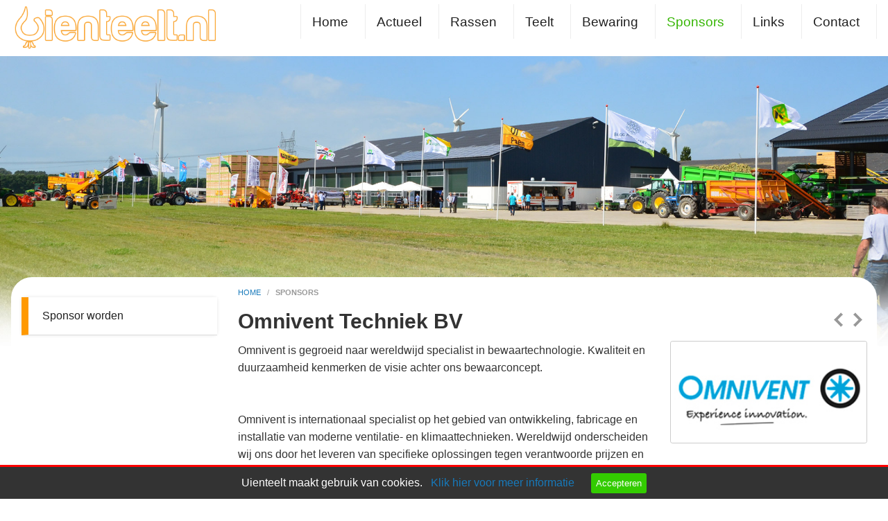

--- FILE ---
content_type: text/html; charset=UTF-8
request_url: https://www.uienteelt.nl/sponsors/omnivent_techniek_bv
body_size: 6232
content:
<!DOCTYPE html PUBLIC "-//W3C//DTD XHTML 1.0 Transitional//EN" "http://www.w3.org/TR/xhtml1/DTD/xhtml1-transitional.dtd">
<html class="no-js" xmlns="http://www.w3.org/1999/xhtml" lang="nl">
<head>
<!-- head_public.html** -->
<title>Sponsors | Uienteelt.nl - Omnivent Techniek BV</title>
<link rel="shortcut icon" href="https://www.uienteelt.nl/favicon.ico" type="image/x-icon" />   
<meta http-equiv="Content-Type" content="text/html; charset=UTF-8" />
<meta name="description" content="Omnivent Techniek BV | SponsorsUienteelt.nl is een overzicht site over uienteelt in Nederland. Onafhankelijk platform over uien met aandacht voor bewaring, rassen, teeltadviezen, technische vernieuwingen, prijzen." />
<meta http-equiv="X-UA-Compatible" content="IE=edge,chrome=1" />
<meta name="viewport" content="width=device-width, initial-scale=1.0" />
<meta name="keywords" content="uien, uienteelt, akkerbouw, uienhandel, onion, onions, zilveruien, ui, uienrooier, uienklapper, uienzaad, pickels, uitjes, afstaarter, degroot slot, bewaring, rassen, nederland, uienrassen, teeltadviezen, uienprijzen" />
<meta name="robots" content="index,follow" />
<meta name="language" content="nl" />
<meta property="og:type" content="website" />
<meta property="og:url" content="https://www.uienteelt.nl/sponsors/omnivent_techniek_bv" />
<meta property="og:site_name" content="Endless webdesign" />
<meta property="og:locale" content="nl_NL" />
<meta property="og:image" content="https://www.uienteelt.nl/userfiles/products/nl/365/omniventlogo.jpg" />
<meta property="og:title" content="Omnivent Techniek BV" />
<meta property="og:description" content="Omnivent is gegroeid naar wereldwijd specialist in bewaartechnologie. Kwaliteit en duurzaamheid kenmerken de visie achter ons bewaarconcept.&nbsp;" /> 
<link rel="stylesheet" type="text/css" href="https://www.uienteelt.nl/foundation/css/foundation.min.css" />
<link rel="stylesheet" type="text/css" href="https://www.uienteelt.nl/style/endless.min.css" />
<link rel="stylesheet" type="text/css" href="https://www.uienteelt.nl/style/style.php" />
<link rel="stylesheet" type="text/css" href="https://www.uienteelt.nl/plugins/magnific-popup/magnific-popup.min.css"> 
<link rel="stylesheet" type="text/css" href="https://www.uienteelt.nl/style/custom.css" />
<link rel="canonical" href="https://www.uienteelt.nl/sponsors/omnivent_techniek_bv">
<link rel="apple-touch-icon" href="/touch-icon-iphone.png">
<link rel="apple-touch-icon" sizes="76x76" href="/touch-icon-ipad.png">
<link rel="apple-touch-icon" sizes="120x120" href="/touch-icon-iphone-retina.png">
<link rel="apple-touch-icon" sizes="152x152" href="/touch-icon-ipad-retina.png">
<script type="text/javascript" src="https://www.uienteelt.nl/js/jquery-1.12.0.min.js"></script>
<script type="text/javascript" src="https://www.uienteelt.nl/js/endless.min.js"></script>
<script type="text/javascript" src="https://www.uienteelt.nl/plugins/magnific-popup/jquery.magnific-popup.min.js"></script>
<!--[if lt IE 9]>
  <script src="//cdnjs.cloudflare.com/ajax/libs/html5shiv/3.6.2/html5shiv.js"></script>
  <script src="//s3.amazonaws.com/nwapi/nwmatcher/nwmatcher-1.2.5-min.js"></script>
  <script src="//html5base.googlecode.com/svn-history/r38/trunk/js/selectivizr-1.0.3b.js"></script>
  <script src="//cdnjs.cloudflare.com/ajax/libs/respond.js/1.1.0/respond.min.js"></script>
<![endif]-->
<script src='https://www.google.com/recaptcha/api.js' async defer></script>  
<style>
.sticky-container{
  z-index:999;
 }
    .sticky{
  width:100%;
 }
 .sticky-side-container{
  z-index:999;
 }
 .sticky-side{
  width:100%;
 }
 body{
  background:transparent !important;
 }
</style>
</head>
<body>
<div id="wrap">
         <div class="topright_bg"> 
<div class="topright show-for-medium"> 
 <!-- <span class="phone show-for-medium float-right"><img src="/images/phone.png" width="20" height="20" alt="tel" /> <a href="tel:"> 0321-336 321</a> </span> -->
 </div>
</div>
<div class="header show-for-large">
 </div>
<div class="headermedium show-for-medium-only"></div>
<div class="headersmall show-for-small-only"></div>  
        <div id="sticky-boundary">
    <div class="sticky-container" data-sticky-container>
     <div class="sticky" data-sticky data-anchor="sticky-boundary" data-margin-top="0" data-margin-bottom="0" data-options="stickyOn: small;">
      <!-- primary_menu.tpl --> 
<div class="show-for-small-only">
      <div class="title-bar" data-responsive-toggle="t-menu" data-hidefor="medium"><a href="https://www.uienteelt.nl"><img class="logosmall" src="https://www.uienteelt.nl/logo.png?1768725063" alt="Home" /></a> 
                 <button class="menu-icon dark" type="button" data-toggle></button>
                 <div class="title-bar-title">Menu</div>
       </div>
    <div class="row">
     <div class="top-bar" id="t-menu">
   <div class="top-bar-left">
    <ul class="vertical small-horizontal menu" data-multi-open="false" data-responsive-menu="accordion medium-dropdown">
     <li><a title="Home" href="https://www.uienteelt.nl/home">Home</a>
      <ul class="submenu menu vertical" data-submenu>
       <li><a title="Uienteelt" href="https://www.uienteelt.nl/home/uienteelt">Uienteelt</a>
               </li>
       <li><a title="Rassen" href="https://www.uienteelt.nl/uien-rassen/bosui">Rassen</a>
               </li>
       <li><a title="25 jaar Uienprijzen" href="https://www.uienteelt.nl/home/25_jaar_uienprijzen">25 jaar Uienprijzen</a>
               </li>
       <li><a title="Downloads" href="https://www.uienteelt.nl/links/pdf-downloads">Downloads</a>
               </li>
                   </ul>
          </li>
     <li><a title="Actueel" href="https://www.uienteelt.nl/nieuws/uienteelt_nieuws">Actueel</a>
      <ul class="submenu menu vertical" data-submenu>
       <li><a title="Nieuws" href="https://www.uienteelt.nl/nieuws/uienteelt_nieuws">Nieuws</a>
               </li>
       <li><a title="Nieuws archief" href="https://www.uienteelt.nl/nieuws/nieuws_archief">Nieuws archief</a>
               </li>
       <li><a title="Agrifirm UI-2023" href="https://www.uienteelt.nl/nieuws/agrifirm_ui-2023">Agrifirm UI-2023</a>
               </li>
       <li><a title="Themadag uien 2023" href="https://www.uienteelt.nl/nieuws/themadag_uien_2023">Themadag uien 2023</a>
               </li>
       <li><a title="Uiendemodag Lelystad" href="https://www.uienteelt.nl/nieuws/uiendemodag_lelystad">Uiendemodag Lelystad</a>
               </li>
                   </ul>
          </li>
     <li><a title="Rassen" href="https://www.uienteelt.nl/uien-rassen/bosui">Rassen</a>
      <ul class="submenu menu vertical" data-submenu>
       <li><a title="Bosui" href="https://www.uienteelt.nl/uien-rassen/bosui">Bosui</a>
               </li>
       <li><a title="Plantuien geel" href="https://www.uienteelt.nl/uien-rassen/plantuien_geel">Plantuien geel</a>
               </li>
       <li><a title="Plantuien rood" href="https://www.uienteelt.nl/uien-rassen/plantuien_rood">Plantuien rood</a>
               </li>
       <li><a title="Plantuien wit" href="https://www.uienteelt.nl/uien-rassen/plantuien_wit">Plantuien wit</a>
               </li>
       <li><a title="Stengelui" href="https://www.uienteelt.nl/uien-rassen/stengelui">Stengelui</a>
               </li>
       <li><a title="Winter uien" href="https://www.uienteelt.nl/uien-rassen/winterzaaiuien">Winter uien</a>
               </li>
       <li><a title="Zaaisjalotten" href="https://www.uienteelt.nl/uien-rassen/zaaisjalotten">Zaaisjalotten</a>
               </li>
       <li><a title="Zaaiuien BIO" href="https://www.uienteelt.nl/uien-rassen/zaaiuien_bio">Zaaiuien BIO</a>
               </li>
       <li><a title="Middenvroeg" href="https://www.uienteelt.nl/uien-rassen/middenvroeg">Middenvroeg</a>
               </li>
       <li><a title="Zaaiuien Middenlaat" href="https://www.uienteelt.nl/uien-rassen/zaaiuien_middenlaat">Zaaiuien Middenlaat</a>
               </li>
       <li><a title="Zaaiuien rood" href="https://www.uienteelt.nl/uien-rassen/zaaiuien_rood">Zaaiuien rood</a>
               </li>
       <li><a title="Zaaiuien vroeg" href="https://www.uienteelt.nl/uien-rassen/zaaiuien_vroeg">Zaaiuien vroeg</a>
               </li>
       <li><a title="Zaaiuien laat" href="https://www.uienteelt.nl/uien-rassen/zaaiuien_laat">Zaaiuien laat</a>
               </li>
                   </ul>
          </li>
     <li><a title="Teelt" href="https://www.uienteelt.nl/teelt">Teelt</a>
      <ul class="submenu menu vertical" data-submenu>
       <li><a title="Advies BIO" href="https://www.uienteelt.nl/teelt/advies_bio">Advies BIO</a>
               </li>
       <li><a title="Ziekten" href="https://www.uienteelt.nl/teelt/ziekten">Ziekten</a>
               </li>
       <li><a title="Onkruidbestrijding" href="https://www.uienteelt.nl/teelt/onkruidbestrijding">Onkruidbestrijding</a>
               </li>
       <li><a title="Kwaliteit" href="https://www.uienteelt.nl/teelt/kwaliteit">Kwaliteit</a>
               </li>
       <li><a title="Uienvlieg" href="https://www.uienteelt.nl/teelt/uienvlieg">Uienvlieg</a>
               </li>
       <li><a title="Trips" href="https://www.uienteelt.nl/teelt/trips">Trips</a>
               </li>
       <li><a title="Downloads" href="https://www.uienteelt.nl/links/pdf-downloads">Downloads</a>
               </li>
                   </ul>
          </li>
     <li><a title="Bewaring" href="https://www.uienteelt.nl/bewaring">Bewaring</a>
      <ul class="submenu menu vertical" data-submenu>
       <li><a title="Technieken" href="https://www.uienteelt.nl/bewaring/technieken">Technieken</a>
               </li>
       <li><a title="Proeven" href="https://www.uienteelt.nl/bewaring/proeven">Proeven</a>
               </li>
       <li><a title="Links bewaring" href="https://www.uienteelt.nl/bewaring/links_bewaring">Links bewaring</a>
               </li>
                   </ul>
          </li>
     <li><a title="Sponsors" href="https://www.uienteelt.nl/sponsors" class="active">Sponsors</a>
      <ul class="submenu menu vertical" data-submenu>
       <li><a title="Sponsor worden" href="https://www.uienteelt.nl/sponsors/sponsor_worden">Sponsor worden</a>
               </li>
                   </ul>
          </li>
     <li><a title="Links" href="https://www.uienteelt.nl/links">Links</a>
      <ul class="submenu menu vertical" data-submenu>
       <li><a title="Sponsor worden" href="https://www.uienteelt.nl/links/sponsor_worden_">Sponsor worden</a>
               </li>
       <li><a title="Downloads" href="https://www.uienteelt.nl/links/pdf-downloads">Downloads</a>
               </li>
                   </ul>
          </li>
     <li><a title="Contact" href="https://www.uienteelt.nl/contact/contactformulier">Contact</a>
      <ul class="submenu menu vertical" data-submenu>
       <li><a title="Contactformulier" href="https://www.uienteelt.nl/contact/contactformulier">Contactformulier</a>
               </li>
       <li><a title="Over ons" href="https://www.uienteelt.nl/contact/over_ons">Over ons</a>
               </li>
       <li><a title="Disclaimer" href="https://www.uienteelt.nl/disclaimer">Disclaimer</a>
               </li>
       <li><a title="Informatie" href="https://www.uienteelt.nl/contact/informatie">Informatie</a>
               </li>
       <li><a title="Privacy" href="https://www.uienteelt.nl/privacy">Privacy</a>
               </li>
                   </ul>
          </li>
    </ul>
   </div>
  </div>
 </div>
</div>
<div class="hide-for-small-only">
 <div class="title-bar ECM_topbar">
  <div class="row-top-bar">
   <div class="top-bar" id="t-menu1">
   <a href="https://www.uienteelt.nl"><img class="logo" class="logo shrink" src="https://www.uienteelt.nl/logo.png?1768725063" alt="Home" /></a>
    <div class="top-bar-right">
        <ul class="menu X-menu horizontal medium-dropdown" data-close-on-click-inside="false" data-responsive-menu="accordion medium-dropdown">
       <li class="ECM_toplevel"><a title="Home" href="https://www.uienteelt.nl/home" >Home</a>
       <ul class="submenu menu vertical ECM_sublevel" data-submenu>
        <li class="ECM_sublevel"><a title="Uienteelt" href="https://www.uienteelt.nl/home/uienteelt">Uienteelt</a>
                </li>
        <li class="ECM_sublevel"><a title="Rassen" href="https://www.uienteelt.nl/uien-rassen/bosui">Rassen</a>
                </li>
        <li class="ECM_sublevel"><a title="Downloads" href="https://www.uienteelt.nl/links/pdf-downloads">Downloads</a>
                </li>
                      </ul>
              </li>
       <li class="ECM_toplevel"><a title="Actueel" href="https://www.uienteelt.nl/nieuws/uienteelt_nieuws" >Actueel</a>
       <ul class="submenu menu vertical ECM_sublevel" data-submenu>
        <li class="ECM_sublevel"><a title="Nieuws" href="https://www.uienteelt.nl/nieuws/uienteelt_nieuws">Nieuws</a>
                </li>
        <li class="ECM_sublevel"><a title="Nieuws archief" href="https://www.uienteelt.nl/nieuws/nieuws_archief">Nieuws archief</a>
                </li>
        <li class="ECM_sublevel"><a title="Agrifirm UI-2023" href="https://www.uienteelt.nl/nieuws/agrifirm_ui-2023">Agrifirm UI-2023</a>
                </li>
        <li class="ECM_sublevel"><a title="Themadag uien 2023" href="https://www.uienteelt.nl/nieuws/themadag_uien_2023">Themadag uien 2023</a>
                </li>
        <li class="ECM_sublevel"><a title="Uiendemodag Lelystad" href="https://www.uienteelt.nl/nieuws/uiendemodag_lelystad">Uiendemodag Lelystad</a>
                </li>
                      </ul>
              </li>
       <li class="ECM_toplevel"><a title="Rassen" href="https://www.uienteelt.nl/uien-rassen/bosui" >Rassen</a>
       <ul class="submenu menu vertical ECM_sublevel" data-submenu>
        <li class="ECM_sublevel"><a title="Bosui" href="https://www.uienteelt.nl/uien-rassen/bosui">Bosui</a>
                </li>
        <li class="ECM_sublevel"><a title="Plantuien geel" href="https://www.uienteelt.nl/uien-rassen/plantuien_geel">Plantuien geel</a>
                </li>
        <li class="ECM_sublevel"><a title="Plantuien rood" href="https://www.uienteelt.nl/uien-rassen/plantuien_rood">Plantuien rood</a>
                </li>
        <li class="ECM_sublevel"><a title="Plantuien wit" href="https://www.uienteelt.nl/uien-rassen/plantuien_wit">Plantuien wit</a>
                </li>
        <li class="ECM_sublevel"><a title="Stengelui" href="https://www.uienteelt.nl/uien-rassen/stengelui">Stengelui</a>
                </li>
        <li class="ECM_sublevel"><a title="Winter uien" href="https://www.uienteelt.nl/uien-rassen/winterzaaiuien">Winter uien</a>
                </li>
        <li class="ECM_sublevel"><a title="Zaaisjalotten" href="https://www.uienteelt.nl/uien-rassen/zaaisjalotten">Zaaisjalotten</a>
                </li>
        <li class="ECM_sublevel"><a title="Zaaiuien BIO" href="https://www.uienteelt.nl/uien-rassen/zaaiuien_bio">Zaaiuien BIO</a>
                </li>
        <li class="ECM_sublevel"><a title="Middenvroeg" href="https://www.uienteelt.nl/uien-rassen/middenvroeg">Middenvroeg</a>
                </li>
        <li class="ECM_sublevel"><a title="Zaaiuien Middenlaat" href="https://www.uienteelt.nl/uien-rassen/zaaiuien_middenlaat">Zaaiuien Middenlaat</a>
                </li>
        <li class="ECM_sublevel"><a title="Zaaiuien rood" href="https://www.uienteelt.nl/uien-rassen/zaaiuien_rood">Zaaiuien rood</a>
                </li>
        <li class="ECM_sublevel"><a title="Zaaiuien vroeg" href="https://www.uienteelt.nl/uien-rassen/zaaiuien_vroeg">Zaaiuien vroeg</a>
                </li>
        <li class="ECM_sublevel"><a title="Zaaiuien laat" href="https://www.uienteelt.nl/uien-rassen/zaaiuien_laat">Zaaiuien laat</a>
                </li>
                      </ul>
              </li>
       <li class="ECM_toplevel"><a title="Teelt" href="https://www.uienteelt.nl/teelt" >Teelt</a>
       <ul class="submenu menu vertical ECM_sublevel" data-submenu>
        <li class="ECM_sublevel"><a title="Advies BIO" href="https://www.uienteelt.nl/teelt/advies_bio">Advies BIO</a>
                </li>
        <li class="ECM_sublevel"><a title="Ziekten" href="https://www.uienteelt.nl/teelt/ziekten">Ziekten</a>
                </li>
        <li class="ECM_sublevel"><a title="Onkruidbestrijding" href="https://www.uienteelt.nl/teelt/onkruidbestrijding">Onkruidbestrijding</a>
                </li>
        <li class="ECM_sublevel"><a title="Kwaliteit" href="https://www.uienteelt.nl/teelt/kwaliteit">Kwaliteit</a>
                </li>
        <li class="ECM_sublevel"><a title="Uienvlieg" href="https://www.uienteelt.nl/teelt/uienvlieg">Uienvlieg</a>
                </li>
        <li class="ECM_sublevel"><a title="Trips" href="https://www.uienteelt.nl/teelt/trips">Trips</a>
                </li>
        <li class="ECM_sublevel"><a title="Downloads" href="https://www.uienteelt.nl/links/pdf-downloads">Downloads</a>
                </li>
                      </ul>
              </li>
       <li class="ECM_toplevel"><a title="Bewaring" href="https://www.uienteelt.nl/bewaring" >Bewaring</a>
       <ul class="submenu menu vertical ECM_sublevel" data-submenu>
        <li class="ECM_sublevel"><a title="Technieken" href="https://www.uienteelt.nl/bewaring/technieken">Technieken</a>
                </li>
        <li class="ECM_sublevel"><a title="Proeven" href="https://www.uienteelt.nl/bewaring/proeven">Proeven</a>
                </li>
        <li class="ECM_sublevel"><a title="Links bewaring" href="https://www.uienteelt.nl/bewaring/links_bewaring">Links bewaring</a>
                </li>
                      </ul>
              </li>
       <li class="ECM_toplevel"><a title="Sponsors" href="https://www.uienteelt.nl/sponsors" class="primary_active">Sponsors</a>
       <ul class="submenu menu vertical ECM_sublevel" data-submenu>
        <li class="ECM_sublevel"><a title="Sponsor worden" href="https://www.uienteelt.nl/sponsors/sponsor_worden">Sponsor worden</a>
                </li>
                      </ul>
              </li>
       <li class="ECM_toplevel"><a title="Links" href="https://www.uienteelt.nl/links" >Links</a>
       <ul class="submenu menu vertical ECM_sublevel" data-submenu>
        <li class="ECM_sublevel"><a title="Sponsor worden" href="https://www.uienteelt.nl/links/sponsor_worden_">Sponsor worden</a>
                </li>
        <li class="ECM_sublevel"><a title="Downloads" href="https://www.uienteelt.nl/links/pdf-downloads">Downloads</a>
                </li>
                      </ul>
              </li>
       <li class="ECM_toplevel"><a title="Contact" href="https://www.uienteelt.nl/contact/contactformulier" >Contact</a>
       <ul class="submenu menu vertical ECM_sublevel" data-submenu>
        <li class="ECM_sublevel"><a title="Contactformulier" href="https://www.uienteelt.nl/contact/contactformulier">Contactformulier</a>
                </li>
        <li class="ECM_sublevel"><a title="Over ons" href="https://www.uienteelt.nl/contact/over_ons">Over ons</a>
                </li>
        <li class="ECM_sublevel"><a title="Disclaimer" href="https://www.uienteelt.nl/disclaimer">Disclaimer</a>
                </li>
        <li class="ECM_sublevel"><a title="Informatie" href="https://www.uienteelt.nl/contact/informatie">Informatie</a>
                </li>
        <li class="ECM_sublevel"><a title="Privacy" href="https://www.uienteelt.nl/privacy">Privacy</a>
                </li>
                      </ul>
              </li>
     </ul>
    </div>
   </div>
  </div>
 </div>
     <style>
      .flatten_menuoption li a {margin-top:0px !important;}
      .X-menu li a {-webkit-transition: all 0.4s ease-in-out !important;-moz-transition: all 0.4s ease-in-out !important; }
     </style> 
  <script>
   var logo_big = 'https://www.uienteelt.nl/logo.png?1768725063';
   var logo_small = 'https://www.uienteelt.nl/logo.png?1768725063';
    $(document).on("scroll", function(){
     if($(document).scrollTop() > 100){
      $(".logo").addClass("shrinklogo");
      $("#logo").attr("src", logo_small);
      $(".X-menu").addClass("flatten_menuoption");
     }
     else{
      $(".logo").removeClass("shrinklogo");
      $("#logo").attr("src", logo_big);
      $(".X-menu").removeClass("flatten_menuoption");
     }
    });
  </script>
</div>
     </div>
    </div>
      <!-- header_image.tpl -->
<style>
#imageFadeIn  {
 /*opacity: 1;
 transition: opacity 3s;*/
    -webkit-transition-property: opacity;
    -webkit-transition-duration: 1s;
}
#imageFadeIn[data-src] {opacity: 0;} 
</style>
          <div style="background:#ffffff;">
   <img id="imageFadeIn" title="Uien demodag" alt="Uien demodag" src="https://www.uienteelt.nl/headers/header-5.jpg" data-src="https://www.uienteelt.nl/headers/header-5.jpg" style="max-width:100%;width:100%;display:block;margin-top:0px;" />
   </div>
<script>
 $(document).ready(function() {  
  [].forEach.call(document.querySelectorAll('img[data-src]'), function(img) {
   img.setAttribute('src', img.getAttribute('data-src'));
   img.onload = function() {
    img.removeAttribute('data-src');
   };
  });
}); 
</script>
   <div class="main_content"> 
    <div id="sticky-side-boundary">
      <div class="row">
       <div class="small-0 medium-3 large-3 columns">
                <div class="sticky-side-container show-for-medium-up" data-sticky-container>
         <div class="sticky-side" data-sticky data-anchor="sticky-side-boundary" data-margin-top="7" data-margin-bottom="0">
          <!-- side_menu.tpl -->
<div class="li-menu show-for-medium">
 <ul class="vertical menu" data-multi-open="false" data-accordion-menu>
 <li class="ECMs_toplevel submenulinks">
  <a title="Sponsor worden" class="menuitem" href="https://www.uienteelt.nl/sponsors/sponsor_worden">Sponsor worden</a>
   </li>
  </ul>
</div>
         </div>
        </div>
               </div>
       <div class="small-12 medium-9 large-9 columns">
         <!-- content.tpl -->
<div id="klein"><div itemprop="breadcrumb"><a href=/home>home </a>&nbsp; / &nbsp;&nbsp;<b>sponsors</b></div></div>
 <!--content_tabs.tpl-->
<!--end content_tabs.tpl-->
   <!-- prod_item.tpl -->  
<h1> Omnivent Techniek BV </h1> 
    <div id="aantal1">
    <a class="trans" href="/sponsors/hazera_seeds_b.v."><img src="https://www.uienteelt.nl/images/prev.png" alt="Vorige"></a>     <a class="trans" href="/sponsors/takii_europe_b.v."><img src="https://www.uienteelt.nl/images/next.png" alt="Volgende"></a>    </div>
   <div class="row">
      <div class="large-8 columns">
        Omnivent is gegroeid naar wereldwijd specialist in bewaartechnologie. Kwaliteit en duurzaamheid kenmerken de visie achter ons bewaarconcept.&nbsp;<br><br>
        <br />
Omnivent is internationaal specialist op het gebied van ontwikkeling, fabricage en installatie van moderne ventilatie- en klimaattechnieken. Wereldwijd onderscheiden wij ons door het leveren van specifieke oplossingen tegen verantwoorde prijzen en hoogstaande service.<br />
<br />
<u>Van idee tot renderende investering:</u><br />
<br />
De kracht van Omnivent wordt gevonden in de doordachte bewaarconcepten van het bedrijf. Of het nu gaat om nieuwbouwprojecten of vernieuwing binnen bestaande projecten, Omnivent staat voor een totaalconcept vanaf de ideefase tot en met de oplevering van uw renderend project.<br />
<br />
<iframe allowfullscreen="" frameborder="0" height="315" src="https://www.youtube.com/embed/j-u5JeLno6M" width="100%"></iframe><br />
<br />
<strong>Omnivent Techniek BV</strong><br />
<br />
Bezoekadres:<br />
Morseweg 1<br />
<br />
Postadres:<br />
Postbus 1232<br />
3890 BA Zeewolde<br />
<br />
Tel: 036 522 2177<br />
Fax: 036 522 1867<br />
E-mail:&nbsp;<a href="mailto:info@omnivent.nl">info@omnivent.nl</a><br />
Website:&nbsp;<a href="http://www.omnivent.nl/" target="_blank">www.omnivent.nl&nbsp;</a><br />
Mb Koeltechniek:&nbsp;<a href="http://www.mbkoeltechniek.nl/" target="_blank">www.mbkoeltechniek.nl</a><br />
<a href="https://twitter.com/Omnivent" target="_blank">Twitter</a><br />
<a href="https://www.facebook.com/pages/Omnivent/324135067682794" target="_blank">Faceboo</a><a href="http://www.facebook.com/pages/Omnivent/324135067682794">k</a>
<ul>
</ul>       <br />
               <br />
         <div class="stacked-for-small button-group">
            <a class="button" href="https://www.uienteelt.nl/sponsors" rel="nofollow">
           <span lcode="overzicht" class="translate">Terug naar overzicht</span>
           </a>
                   </div>
      </div>
            <div class="large-4 columns">
       <div class="prodbox2">
                           <a class="image-popup-no-margins" href="https://www.uienteelt.nl/userfiles/products/nl/365/omniventlogo.jpg"><img class="thumb radius" src="https://www.uienteelt.nl/userfiles/products/nl/365/omniventlogo.jpg" alt="omniventlogo.jpg"  style="float:left; width:100%; margin-right:10px;" /></a>
                     <div class="clear"></div>
           <br />     
                 </div>
    <p>&nbsp;</p>
       </div>
            </div>    
    </div>    
       </div>
      </div>
          </div>
            </div>
          </div> 
   </div>  
 <div class="container"></div>
<div class="footertop">
 <div class="footer1">
  <div class="container">
   <div class="large-12 medium-12 columns"> 
    <div class="footer">
      <div class="large-10 medium-10 columns">
       <!-- menu_footer.tpl -->
 <div class="column show-for-medium">
  <ul>
     <li class="colhead">
       Uienteelt
      </li>
    </ul>
  <ul>
       <li class="colrow">
     <a href="/home" title="Home">Home</a>
    </li>
       <li class="colrow">
     <a href="/home/downloads" title="Downloads">Downloads</a>
    </li>
     </ul>
 </div>
 <div class="column show-for-medium">
  <ul>
     <li class="colhead">
       Nieuws
      </li>
    </ul>
  <ul>
       <li class="colrow">
     <a href="/nieuws" title="Ui. info">Ui. info</a>
    </li>
       <li class="colrow">
     <a href="/nieuws/nieuws_archief" title="Nieuws archief">Nieuws archief</a>
    </li>
       <li class="colrow">
     <a href="/nieuws/uiendemodag_lelystad" title="Uiendemodag Lelystad">Uiendemodag Lelystad</a>
    </li>
     </ul>
 </div>
 <div class="column show-for-medium">
  <ul>
     <li class="colhead">
       Rassen
      </li>
    </ul>
  <ul>
       <li class="colrow">
     <a href="/uien-rassen/bosui" title="Bosuien">Bosuien</a>
    </li>
       <li class="colrow">
     <a href="/uien-rassen/plantuien_geel" title="Plantuien">Plantuien</a>
    </li>
       <li class="colrow">
     <a href="/uien-rassen/stengelui" title="Stengeluien">Stengeluien</a>
    </li>
       <li class="colrow">
     <a href="/uien-rassen/middenvroeg" title="Middenvroeg">Middenvroeg</a>
    </li>
       <li class="colrow">
     <a href="/uien-rassen/zaaiuien_bio" title="Zaaiuien">Zaaiuien</a>
    </li>
     </ul>
 </div>
 <div class="column show-for-medium">
  <ul>
     <li class="colhead">
       Teelt
      </li>
    </ul>
  <ul>
       <li class="colrow">
     <a href="/teelt/advies_bio" title="Advies BIO">Advies BIO</a>
    </li>
       <li class="colrow">
     <a href="/teelt/ziekten" title="Ziekten">Ziekten</a>
    </li>
       <li class="colrow">
     <a href="/teelt/onkruidbestrijding" title="Onkruidbestrijding">Onkruidbestrijding</a>
    </li>
       <li class="colrow">
     <a href="/teelt/kwaliteit" title="Kwaliteit">Kwaliteit</a>
    </li>
       <li class="colrow">
     <a href="/teelt/advies_bio" title="BIO Plantuien">BIO Plantuien</a>
    </li>
     </ul>
 </div>
 <div class="column show-for-medium">
  <ul>
     <li class="colhead">
       Bewaring
      </li>
    </ul>
  <ul>
       <li class="colrow">
     <a href="/bewaring/technieken" title="Technieken">Technieken</a>
    </li>
       <li class="colrow">
     <a href="/bewaring/proeven" title="Proeven">Proeven</a>
    </li>
       <li class="colrow">
     <a href="/bewaring/links_bewaring" title="Links bewaring">Links bewaring</a>
    </li>
     </ul>
 </div>
 <div class="column show-for-medium">
  <ul>
     <li class="colhead">
       Contact
      </li>
    </ul>
  <ul>
       <li class="colrow">
     <a href="/contact/contactformulier" title="Reageren">Reageren</a>
    </li>
       <li class="colrow">
     <a href="/contact/over_ons" title="Over ons">Over ons</a>
    </li>
       <li class="colrow">
     <a href="/privacy" title="Privacy">Privacy</a>
    </li>
       <li class="colrow">
     <a href="/sitemap" title="Sitemap">Sitemap</a>
    </li>
       <li class="colrow">
     <a href="/disclaimer" title="Disclaimer">Disclaimer</a>
    </li>
     </ul>
 </div>
      </div>
      <div class="large-2 medium-2 columns">
       <!-- menu_social.tpl -->
 <div class="show-for-medium">
 <div style="padding 0; text-align: right; float: right;">
  <div itemscope itemtype="https://schema.org/Organization">
   <span class="small">
    <span itemprop="legalName">Uienteelt.nl</span><br />  
    <span itemprop="streetAddress">Drieslag 30</span><br />
    <span itemprop="postalCode">8251 JZ</span> <span itemprop="addressLocality"> Dronten</span><br />
    Tel <span itemprop="telephone">0321-336 321</span><br />
    <span itemprop="email"><span id="e798074071">[javascript protected email address]</span><script type="text/javascript">/*<![CDATA[*/eval("var a=\"QPYr_xs.NthOnqLcpEV5vmWReBj-F7kIX10AJyz+Z8oKSbia4HU632Mdglu@wCfG9TD\";var b=a.split(\"\").sort().join(\"\");var c=\"HMidqCHbMwbb3wYM3\";var d=\"\";for(var e=0;e<c.length;e++)d+=b.charAt(a.indexOf(c.charAt(e)));document.getElementById(\"e798074071\").innerHTML=\"<a href=\\\"mailto:\"+d+\"\\\">\"+d+\"</a>\"")/*]]>*/</script></span>
   </span>
  </div>
 </div>
</div>
<div class="show-for-small-only" style="margin-top:0px; padding-left: 0px; padding-right: 0px; padding-top:0px; text-align: center;">
 <div class="icon-bar two-up">
   <a  class="item" href="tel:0321336321"> <img src="/images/phone.svg" alt="Bel ons" border="0"><label>Bel ons</label></a> </div>
   <div class="icon-bar two-up">
             <a  class="item" href="mailto:info@uienteelt.nl"><img src="/images/fi-mail.svg" alt="Mail ons" border="0"><label>Mail ons</label></a></div>
</div> 
        <div class="show-for-large">
 <img alt="" src="/images/uitje.png" style="float: right; height: 85px; margin-right: 15px;"></div>
      </div>
     </div>
    </div>
   </div>
  <div class="bottom-container">
   <div class="copyright">
        <!-- copyright.tpl -->
  <div class="copyright"> Copyright  &#169; 2026 | 
  <a href="https://www.endless.nl" rel="nofollow" target="_blank">Endless CMS</a> Versie 4.12 |  
   <a class="trans" href="https://www.uienteelt.nl/privacy">Privacy </a> 
  <a class="trans" href="https://www.uienteelt.nl/sitemap"><img src="https://www.uienteelt.nl/icon/sitemap.png" alt="Sitemap"></a>
  <div class="social_menu hide-for-small float-right">
  <ul>
       <li> <a class="trans" href="" target="_blank" title=""><img alt="" src="/icon/twitter.png" border="0" /></a> </li>   
       <li> <a class="trans" href="" target="_blank" title=""><img alt="" src="/icon/rss.png" border="0" /></a> </li>   
     </ul>
 </div>
</div>
   </div>
  </div>
 </div>
</div> 
 <script src="/js/cookiechoices.js"></script>
<script>
  document.addEventListener('DOMContentLoaded', function(event) {
    cookieChoices.showCookieConsentBar('Uienteelt maakt gebruik van cookies. ',
        'Accepteren', 'Klik hier voor meer informatie', '/privacy');
  });
</script> 
<script src="https://www.uienteelt.nl/foundation/js/foundation.min.js" type="text/javascript"></script>
<script src="https://www.uienteelt.nl/foundation/js/app.js" type="text/javascript"></script>     
 <!--<script src="https://www.uienteelt.nl/js/rem.js" type="text/javascript"></script>-->
 <script src="https://www.uienteelt.nl/js/init.js" type="text/javascript"></script>
 <!-- Layout 1 --><!-- menu links -->
</body>
</html>

--- FILE ---
content_type: text/css
request_url: https://www.uienteelt.nl/foundation/css/foundation.min.css
body_size: 17505
content:
@charset "UTF-8";html{font-family:sans-serif;line-height:1.15;-ms-text-size-adjust:100%;-webkit-text-size-adjust:100%;}
body{margin:0;}
article,
aside,
footer,
header,
nav,
section{display:block;}
h1{font-size:2em;margin:0.67em 0;}
figcaption,
figure{display:block;}
figure{margin:1em 40px;}
hr{box-sizing:content-box;height:0;overflow:visible;}
main{display:block;}
pre{font-family:monospace, monospace;font-size:1em;}
a{background-color:transparent;-webkit-text-decoration-skip:objects;}
a:active,
a:hover{outline-width:0;}
abbr[title]{border-bottom:none;text-decoration:underline;text-decoration:underline dotted;}
b,
strong{font-weight:inherit;}
b,
strong{font-weight:bolder;}
code,
kbd,
samp{font-family:monospace, monospace;font-size:1em;}
dfn{font-style:italic;}
mark{background-color:#ff0;color:#000;}
small{font-size:80%;}
sub,
sup{font-size:75%;line-height:0;position:relative;vertical-align:baseline;}
sub{bottom:-0.25em;}
sup{top:-0.5em;}
audio,
video{display:inline-block;}
audio:not([controls]){display:none;height:0;}
img{border-style:none;}
svg:not(:root){overflow:hidden;}
button,
input,
optgroup,
select,
textarea{font-family:sans-serif;font-size:100%;line-height:1.15;margin:0;}
button{overflow:visible;}
button,
select{text-transform:none;}
button,
html [type="button"],
[type="reset"],
[type="submit"]{-webkit-appearance:button;}
button,
[type="button"],
[type="reset"],
[type="submit"]{}
button::-moz-focus-inner,
[type="button"]::-moz-focus-inner,
[type="reset"]::-moz-focus-inner,
[type="submit"]::-moz-focus-inner{border-style:none;padding:0;}
button:-moz-focusring,
[type="button"]:-moz-focusring,
[type="reset"]:-moz-focusring,
[type="submit"]:-moz-focusring{outline:1px dotted ButtonText;}
input{overflow:visible;}
[type="checkbox"],
[type="radio"]{box-sizing:border-box;padding:0;}
[type="number"]::-webkit-inner-spin-button,
[type="number"]::-webkit-outer-spin-button{height:auto;}
[type="search"]{-webkit-appearance:textfield;outline-offset:-2px;}
[type="search"]::-webkit-search-cancel-button, [type="search"]::-webkit-search-decoration{-webkit-appearance:none;}
::-webkit-file-upload-button{-webkit-appearance:button;font:inherit;}
fieldset{border:1px solid #c0c0c0;margin:0 2px;padding:0.35em 0.625em 0.75em;}
legend{box-sizing:border-box;display:table;max-width:100%;padding:0;color:inherit;white-space:normal;}
progress{display:inline-block;vertical-align:baseline;}
textarea{overflow:auto;}
details{display:block;}
summary{display:list-item;}
menu{display:block;}
canvas{display:inline-block;}
template{display:none;}
[hidden]{display:none;}
.foundation-mq{font-family:"small=0em&medium=55em&large=64em&xlarge=75em&xxlarge=90em";}
html{box-sizing:border-box;font-size:100%;}
*,
*::before,
*::after{box-sizing:inherit;}
body{margin:0;padding:0;background:#fefefe;font-family:"Helvetica Neue", Helvetica, Roboto, Arial, sans-serif;font-weight:normal;line-height:1.5;color:#0a0a0a;-webkit-font-smoothing:antialiased;-moz-osx-font-smoothing:grayscale;}
img{display:inline-block;vertical-align:middle;max-width:100%;height:auto;-ms-interpolation-mode:bicubic;}
textarea{height:auto;min-height:50px;border-radius:0;}
select{width:100%;border-radius:0;}
.map_canvas img,
.map_canvas embed,
.map_canvas object,
.mqa-display img,
.mqa-display embed,
.mqa-display object{max-width:none !important;}
button{padding:0;-webkit-appearance:none;-moz-appearance:none;appearance:none;border:0;border-radius:0;background:transparent;line-height:1;}
[data-whatinput='mouse'] button{outline:0;}
.is-visible{display:block !important;}
.is-hidden{display:none !important;}
.row{max-width:78rem;margin-right:auto;margin-left:auto;}
.row::before, .row::after{display:table;content:' ';}
.row::after{clear:both;}
.row.collapse > .column, .row.collapse > .columns{padding-right:0;padding-left:0;}
.row .row{margin-right:-0.625rem;margin-left:-0.625rem;}
@media print, screen and (min-width:55em){.row .row{margin-right:-0.9375rem;margin-left:-0.9375rem;}
}
@media print, screen and (min-width:64em){.row .row{margin-right:-0.9375rem;margin-left:-0.9375rem;}
}
.row .row.collapse{margin-right:0;margin-left:0;}
.row.expanded{max-width:none;}
.row.expanded .row{margin-right:auto;margin-left:auto;}
.row.gutter-small > .column, .row.gutter-small > .columns{padding-right:0.625rem;padding-left:0.625rem;}
.row.gutter-medium > .column, .row.gutter-medium > .columns{padding-right:0.9375rem;padding-left:0.9375rem;}
.column, .columns{width:100%;float:left;padding-right:0.625rem;padding-left:0.625rem;}
@media print, screen and (min-width:55em){.column, .columns{padding-right:0.9375rem;padding-left:0.9375rem;}
}
.column:last-child:not(:first-child), .columns:last-child:not(:first-child){float:left;}
.column.end:last-child:last-child, .end.columns:last-child:last-child{float:left;}
.column.row.row, .row.row.columns{float:none;}
.row .column.row.row, .row .row.row.columns{margin-right:0;margin-left:0;padding-right:0;padding-left:0;}
.small-1{width:8.33333%;}
.small-push-1{position:relative;left:8.33333%;}
.small-pull-1{position:relative;left:-8.33333%;}
.small-offset-0{margin-left:0%;}
.small-2{width:16.66667%;}
.small-push-2{position:relative;left:16.66667%;}
.small-pull-2{position:relative;left:-16.66667%;}
.small-offset-1{margin-left:8.33333%;}
.small-3{width:25%;}
.small-push-3{position:relative;left:25%;}
.small-pull-3{position:relative;left:-25%;}
.small-offset-2{margin-left:16.66667%;}
.small-4{width:33.33333%;}
.small-push-4{position:relative;left:33.33333%;}
.small-pull-4{position:relative;left:-33.33333%;}
.small-offset-3{margin-left:25%;}
.small-5{width:41.66667%;}
.small-push-5{position:relative;left:41.66667%;}
.small-pull-5{position:relative;left:-41.66667%;}
.small-offset-4{margin-left:33.33333%;}
.small-6{width:50%;}
.small-push-6{position:relative;left:50%;}
.small-pull-6{position:relative;left:-50%;}
.small-offset-5{margin-left:41.66667%;}
.small-7{width:58.33333%;}
.small-push-7{position:relative;left:58.33333%;}
.small-pull-7{position:relative;left:-58.33333%;}
.small-offset-6{margin-left:50%;}
.small-8{width:66.66667%;}
.small-push-8{position:relative;left:66.66667%;}
.small-pull-8{position:relative;left:-66.66667%;}
.small-offset-7{margin-left:58.33333%;}
.small-9{width:75%;}
.small-push-9{position:relative;left:75%;}
.small-pull-9{position:relative;left:-75%;}
.small-offset-8{margin-left:66.66667%;}
.small-10{width:83.33333%;}
.small-push-10{position:relative;left:83.33333%;}
.small-pull-10{position:relative;left:-83.33333%;}
.small-offset-9{margin-left:75%;}
.small-11{width:91.66667%;}
.small-push-11{position:relative;left:91.66667%;}
.small-pull-11{position:relative;left:-91.66667%;}
.small-offset-10{margin-left:83.33333%;}
.small-12{width:100%;}
.small-offset-11{margin-left:91.66667%;}
.small-up-1 > .column, .small-up-1 > .columns{float:left;width:100%;}
.small-up-1 > .column:nth-of-type(1n), .small-up-1 > .columns:nth-of-type(1n){clear:none;}
.small-up-1 > .column:nth-of-type(1n+1), .small-up-1 > .columns:nth-of-type(1n+1){clear:both;}
.small-up-1 > .column:last-child, .small-up-1 > .columns:last-child{float:left;}
.small-up-2 > .column, .small-up-2 > .columns{float:left;width:50%;}
.small-up-2 > .column:nth-of-type(1n), .small-up-2 > .columns:nth-of-type(1n){clear:none;}
.small-up-2 > .column:nth-of-type(2n+1), .small-up-2 > .columns:nth-of-type(2n+1){clear:both;}
.small-up-2 > .column:last-child, .small-up-2 > .columns:last-child{float:left;}
.small-up-3 > .column, .small-up-3 > .columns{float:left;width:33.33333%;}
.small-up-3 > .column:nth-of-type(1n), .small-up-3 > .columns:nth-of-type(1n){clear:none;}
.small-up-3 > .column:nth-of-type(3n+1), .small-up-3 > .columns:nth-of-type(3n+1){clear:both;}
.small-up-3 > .column:last-child, .small-up-3 > .columns:last-child{float:left;}
.small-up-4 > .column, .small-up-4 > .columns{float:left;width:25%;}
.small-up-4 > .column:nth-of-type(1n), .small-up-4 > .columns:nth-of-type(1n){clear:none;}
.small-up-4 > .column:nth-of-type(4n+1), .small-up-4 > .columns:nth-of-type(4n+1){clear:both;}
.small-up-4 > .column:last-child, .small-up-4 > .columns:last-child{float:left;}
.small-up-5 > .column, .small-up-5 > .columns{float:left;width:20%;}
.small-up-5 > .column:nth-of-type(1n), .small-up-5 > .columns:nth-of-type(1n){clear:none;}
.small-up-5 > .column:nth-of-type(5n+1), .small-up-5 > .columns:nth-of-type(5n+1){clear:both;}
.small-up-5 > .column:last-child, .small-up-5 > .columns:last-child{float:left;}
.small-up-6 > .column, .small-up-6 > .columns{float:left;width:16.66667%;}
.small-up-6 > .column:nth-of-type(1n), .small-up-6 > .columns:nth-of-type(1n){clear:none;}
.small-up-6 > .column:nth-of-type(6n+1), .small-up-6 > .columns:nth-of-type(6n+1){clear:both;}
.small-up-6 > .column:last-child, .small-up-6 > .columns:last-child{float:left;}
.small-up-7 > .column, .small-up-7 > .columns{float:left;width:14.28571%;}
.small-up-7 > .column:nth-of-type(1n), .small-up-7 > .columns:nth-of-type(1n){clear:none;}
.small-up-7 > .column:nth-of-type(7n+1), .small-up-7 > .columns:nth-of-type(7n+1){clear:both;}
.small-up-7 > .column:last-child, .small-up-7 > .columns:last-child{float:left;}
.small-up-8 > .column, .small-up-8 > .columns{float:left;width:12.5%;}
.small-up-8 > .column:nth-of-type(1n), .small-up-8 > .columns:nth-of-type(1n){clear:none;}
.small-up-8 > .column:nth-of-type(8n+1), .small-up-8 > .columns:nth-of-type(8n+1){clear:both;}
.small-up-8 > .column:last-child, .small-up-8 > .columns:last-child{float:left;}
.small-collapse > .column, .small-collapse > .columns{padding-right:0;padding-left:0;}
.small-collapse .row{margin-right:0;margin-left:0;}
.expanded.row .small-collapse.row{margin-right:0;margin-left:0;}
.small-uncollapse > .column, .small-uncollapse > .columns{padding-right:0.625rem;padding-left:0.625rem;}
.small-centered{margin-right:auto;margin-left:auto;}
.small-centered, .small-centered:last-child:not(:first-child){float:none;clear:both;}
.small-uncentered,
.small-push-0,
.small-pull-0{position:static;float:left;margin-right:0;margin-left:0;}
@media print, screen and (min-width:55em){.medium-1{width:8.33333%;}
.medium-push-1{position:relative;left:8.33333%;}
.medium-pull-1{position:relative;left:-8.33333%;}
.medium-offset-0{margin-left:0%;}
.medium-2{width:16.66667%;}
.medium-push-2{position:relative;left:16.66667%;}
.medium-pull-2{position:relative;left:-16.66667%;}
.medium-offset-1{margin-left:8.33333%;}
.medium-3{width:25%;}
.medium-push-3{position:relative;left:25%;}
.medium-pull-3{position:relative;left:-25%;}
.medium-offset-2{margin-left:16.66667%;}
.medium-4{width:33.33333%;}
.medium-push-4{position:relative;left:33.33333%;}
.medium-pull-4{position:relative;left:-33.33333%;}
.medium-offset-3{margin-left:25%;}
.medium-5{width:41.66667%;}
.medium-push-5{position:relative;left:41.66667%;}
.medium-pull-5{position:relative;left:-41.66667%;}
.medium-offset-4{margin-left:33.33333%;}
.medium-6{width:50%;}
.medium-push-6{position:relative;left:50%;}
.medium-pull-6{position:relative;left:-50%;}
.medium-offset-5{margin-left:41.66667%;}
.medium-7{width:58.33333%;}
.medium-push-7{position:relative;left:58.33333%;}
.medium-pull-7{position:relative;left:-58.33333%;}
.medium-offset-6{margin-left:50%;}
.medium-8{width:66.66667%;}
.medium-push-8{position:relative;left:66.66667%;}
.medium-pull-8{position:relative;left:-66.66667%;}
.medium-offset-7{margin-left:58.33333%;}
.medium-9{width:75%;}
.medium-push-9{position:relative;left:75%;}
.medium-pull-9{position:relative;left:-75%;}
.medium-offset-8{margin-left:66.66667%;}
.medium-10{width:83.33333%;}
.medium-push-10{position:relative;left:83.33333%;}
.medium-pull-10{position:relative;left:-83.33333%;}
.medium-offset-9{margin-left:75%;}
.medium-11{width:91.66667%;}
.medium-push-11{position:relative;left:91.66667%;}
.medium-pull-11{position:relative;left:-91.66667%;}
.medium-offset-10{margin-left:83.33333%;}
.medium-12{width:100%;}
.medium-offset-11{margin-left:91.66667%;}
.medium-up-1 > .column, .medium-up-1 > .columns{float:left;width:100%;}
.medium-up-1 > .column:nth-of-type(1n), .medium-up-1 > .columns:nth-of-type(1n){clear:none;}
.medium-up-1 > .column:nth-of-type(1n+1), .medium-up-1 > .columns:nth-of-type(1n+1){clear:both;}
.medium-up-1 > .column:last-child, .medium-up-1 > .columns:last-child{float:left;}
.medium-up-2 > .column, .medium-up-2 > .columns{float:left;width:50%;}
.medium-up-2 > .column:nth-of-type(1n), .medium-up-2 > .columns:nth-of-type(1n){clear:none;}
.medium-up-2 > .column:nth-of-type(2n+1), .medium-up-2 > .columns:nth-of-type(2n+1){clear:both;}
.medium-up-2 > .column:last-child, .medium-up-2 > .columns:last-child{float:left;}
.medium-up-3 > .column, .medium-up-3 > .columns{float:left;width:33.33333%;}
.medium-up-3 > .column:nth-of-type(1n), .medium-up-3 > .columns:nth-of-type(1n){clear:none;}
.medium-up-3 > .column:nth-of-type(3n+1), .medium-up-3 > .columns:nth-of-type(3n+1){clear:both;}
.medium-up-3 > .column:last-child, .medium-up-3 > .columns:last-child{float:left;}
.medium-up-4 > .column, .medium-up-4 > .columns{float:left;width:25%;}
.medium-up-4 > .column:nth-of-type(1n), .medium-up-4 > .columns:nth-of-type(1n){clear:none;}
.medium-up-4 > .column:nth-of-type(4n+1), .medium-up-4 > .columns:nth-of-type(4n+1){clear:both;}
.medium-up-4 > .column:last-child, .medium-up-4 > .columns:last-child{float:left;}
.medium-up-5 > .column, .medium-up-5 > .columns{float:left;width:20%;}
.medium-up-5 > .column:nth-of-type(1n), .medium-up-5 > .columns:nth-of-type(1n){clear:none;}
.medium-up-5 > .column:nth-of-type(5n+1), .medium-up-5 > .columns:nth-of-type(5n+1){clear:both;}
.medium-up-5 > .column:last-child, .medium-up-5 > .columns:last-child{float:left;}
.medium-up-6 > .column, .medium-up-6 > .columns{float:left;width:16.66667%;}
.medium-up-6 > .column:nth-of-type(1n), .medium-up-6 > .columns:nth-of-type(1n){clear:none;}
.medium-up-6 > .column:nth-of-type(6n+1), .medium-up-6 > .columns:nth-of-type(6n+1){clear:both;}
.medium-up-6 > .column:last-child, .medium-up-6 > .columns:last-child{float:left;}
.medium-up-7 > .column, .medium-up-7 > .columns{float:left;width:14.28571%;}
.medium-up-7 > .column:nth-of-type(1n), .medium-up-7 > .columns:nth-of-type(1n){clear:none;}
.medium-up-7 > .column:nth-of-type(7n+1), .medium-up-7 > .columns:nth-of-type(7n+1){clear:both;}
.medium-up-7 > .column:last-child, .medium-up-7 > .columns:last-child{float:left;}
.medium-up-8 > .column, .medium-up-8 > .columns{float:left;width:12.5%;}
.medium-up-8 > .column:nth-of-type(1n), .medium-up-8 > .columns:nth-of-type(1n){clear:none;}
.medium-up-8 > .column:nth-of-type(8n+1), .medium-up-8 > .columns:nth-of-type(8n+1){clear:both;}
.medium-up-8 > .column:last-child, .medium-up-8 > .columns:last-child{float:left;}
.medium-collapse > .column, .medium-collapse > .columns{padding-right:0;padding-left:0;}
.medium-collapse .row{margin-right:0;margin-left:0;}
.expanded.row .medium-collapse.row{margin-right:0;margin-left:0;}
.medium-uncollapse > .column, .medium-uncollapse > .columns{padding-right:0.9375rem;padding-left:0.9375rem;}
.medium-centered{margin-right:auto;margin-left:auto;}
.medium-centered, .medium-centered:last-child:not(:first-child){float:none;clear:both;}
.medium-uncentered,
.medium-push-0,
.medium-pull-0{position:static;float:left;margin-right:0;margin-left:0;}
}
@media print, screen and (min-width:64em){.large-1{width:8.33333%;}
.large-push-1{position:relative;left:8.33333%;}
.large-pull-1{position:relative;left:-8.33333%;}
.large-offset-0{margin-left:0%;}
.large-2{width:16.66667%;}
.large-push-2{position:relative;left:16.66667%;}
.large-pull-2{position:relative;left:-16.66667%;}
.large-offset-1{margin-left:8.33333%;}
.large-3{width:25%;}
.large-push-3{position:relative;left:25%;}
.large-pull-3{position:relative;left:-25%;}
.large-offset-2{margin-left:16.66667%;}
.large-4{width:33.33333%;}
.large-push-4{position:relative;left:33.33333%;}
.large-pull-4{position:relative;left:-33.33333%;}
.large-offset-3{margin-left:25%;}
.large-5{width:41.66667%;}
.large-push-5{position:relative;left:41.66667%;}
.large-pull-5{position:relative;left:-41.66667%;}
.large-offset-4{margin-left:33.33333%;}
.large-6{width:50%;}
.large-push-6{position:relative;left:50%;}
.large-pull-6{position:relative;left:-50%;}
.large-offset-5{margin-left:41.66667%;}
.large-7{width:58.33333%;}
.large-push-7{position:relative;left:58.33333%;}
.large-pull-7{position:relative;left:-58.33333%;}
.large-offset-6{margin-left:50%;}
.large-8{width:66.66667%;}
.large-push-8{position:relative;left:66.66667%;}
.large-pull-8{position:relative;left:-66.66667%;}
.large-offset-7{margin-left:58.33333%;}
.large-9{width:75%;}
.large-push-9{position:relative;left:75%;}
.large-pull-9{position:relative;left:-75%;}
.large-offset-8{margin-left:66.66667%;}
.large-10{width:83.33333%;}
.large-push-10{position:relative;left:83.33333%;}
.large-pull-10{position:relative;left:-83.33333%;}
.large-offset-9{margin-left:75%;}
.large-11{width:91.66667%;}
.large-push-11{position:relative;left:91.66667%;}
.large-pull-11{position:relative;left:-91.66667%;}
.large-offset-10{margin-left:83.33333%;}
.large-12{width:100%;}
.large-offset-11{margin-left:91.66667%;}
.large-up-1 > .column, .large-up-1 > .columns{float:left;width:100%;}
.large-up-1 > .column:nth-of-type(1n), .large-up-1 > .columns:nth-of-type(1n){clear:none;}
.large-up-1 > .column:nth-of-type(1n+1), .large-up-1 > .columns:nth-of-type(1n+1){clear:both;}
.large-up-1 > .column:last-child, .large-up-1 > .columns:last-child{float:left;}
.large-up-2 > .column, .large-up-2 > .columns{float:left;width:50%;}
.large-up-2 > .column:nth-of-type(1n), .large-up-2 > .columns:nth-of-type(1n){clear:none;}
.large-up-2 > .column:nth-of-type(2n+1), .large-up-2 > .columns:nth-of-type(2n+1){clear:both;}
.large-up-2 > .column:last-child, .large-up-2 > .columns:last-child{float:left;}
.large-up-3 > .column, .large-up-3 > .columns{float:left;width:33.33333%;}
.large-up-3 > .column:nth-of-type(1n), .large-up-3 > .columns:nth-of-type(1n){clear:none;}
.large-up-3 > .column:nth-of-type(3n+1), .large-up-3 > .columns:nth-of-type(3n+1){clear:both;}
.large-up-3 > .column:last-child, .large-up-3 > .columns:last-child{float:left;}
.large-up-4 > .column, .large-up-4 > .columns{float:left;width:25%;}
.large-up-4 > .column:nth-of-type(1n), .large-up-4 > .columns:nth-of-type(1n){clear:none;}
.large-up-4 > .column:nth-of-type(4n+1), .large-up-4 > .columns:nth-of-type(4n+1){clear:both;}
.large-up-4 > .column:last-child, .large-up-4 > .columns:last-child{float:left;}
.large-up-5 > .column, .large-up-5 > .columns{float:left;width:20%;}
.large-up-5 > .column:nth-of-type(1n), .large-up-5 > .columns:nth-of-type(1n){clear:none;}
.large-up-5 > .column:nth-of-type(5n+1), .large-up-5 > .columns:nth-of-type(5n+1){clear:both;}
.large-up-5 > .column:last-child, .large-up-5 > .columns:last-child{float:left;}
.large-up-6 > .column, .large-up-6 > .columns{float:left;width:16.66667%;}
.large-up-6 > .column:nth-of-type(1n), .large-up-6 > .columns:nth-of-type(1n){clear:none;}
.large-up-6 > .column:nth-of-type(6n+1), .large-up-6 > .columns:nth-of-type(6n+1){clear:both;}
.large-up-6 > .column:last-child, .large-up-6 > .columns:last-child{float:left;}
.large-up-7 > .column, .large-up-7 > .columns{float:left;width:14.28571%;}
.large-up-7 > .column:nth-of-type(1n), .large-up-7 > .columns:nth-of-type(1n){clear:none;}
.large-up-7 > .column:nth-of-type(7n+1), .large-up-7 > .columns:nth-of-type(7n+1){clear:both;}
.large-up-7 > .column:last-child, .large-up-7 > .columns:last-child{float:left;}
.large-up-8 > .column, .large-up-8 > .columns{float:left;width:12.5%;}
.large-up-8 > .column:nth-of-type(1n), .large-up-8 > .columns:nth-of-type(1n){clear:none;}
.large-up-8 > .column:nth-of-type(8n+1), .large-up-8 > .columns:nth-of-type(8n+1){clear:both;}
.large-up-8 > .column:last-child, .large-up-8 > .columns:last-child{float:left;}
.large-collapse > .column, .large-collapse > .columns{padding-right:0;padding-left:0;}
.large-collapse .row{margin-right:0;margin-left:0;}
.expanded.row .large-collapse.row{margin-right:0;margin-left:0;}
.large-uncollapse > .column, .large-uncollapse > .columns{padding-right:0.9375rem;padding-left:0.9375rem;}
.large-centered{margin-right:auto;margin-left:auto;}
.large-centered, .large-centered:last-child:not(:first-child){float:none;clear:both;}
.large-uncentered,
.large-push-0,
.large-pull-0{position:static;float:left;margin-right:0;margin-left:0;}
}
.column-block{margin-bottom:1.25rem;}
.column-block >:last-child{margin-bottom:0;}
@media print, screen and (min-width:55em){.column-block{margin-bottom:1.875rem;}
.column-block >:last-child{margin-bottom:0;}
}
div,
dl,
dt,
dd,
ul,
ol,
li,
h1,
h2,
h3,
h4,
h5,
h6,
pre,
form,
p,
blockquote,
th,
td{margin:0;padding:0;}
p{margin-bottom:1rem;font-size:inherit;line-height:1.6;text-rendering:optimizeLegibility;}
em,
i{font-style:italic;line-height:inherit;}
strong,
b{font-weight:bold;line-height:inherit;}
small{font-size:80%;line-height:inherit;}
h1,
h2,
h3,
h4,
h5,
h6{font-family:"Helvetica Neue", Helvetica, Roboto, Arial, sans-serif;font-style:normal;font-weight:normal;color:inherit;text-rendering:optimizeLegibility;}
h1 small,
h2 small,
h3 small,
h4 small,
h5 small,
h6 small{line-height:0;color:#cacaca;}
h1{font-size:1.5rem;line-height:1.4;margin-top:0;margin-bottom:0.5rem;}
h2{font-size:1.25rem;line-height:1.4;margin-top:0;margin-bottom:0.5rem;}
h3{font-size:1.1875rem;line-height:1.4;margin-top:0;margin-bottom:0.5rem;}
h4{font-size:1.125rem;line-height:1.4;margin-top:0;margin-bottom:0.5rem;}
h5{font-size:1.0625rem;line-height:1.4;margin-top:0;margin-bottom:0.5rem;}
h6{font-size:1rem;line-height:1.4;margin-top:0;margin-bottom:0.5rem;}
@media print, screen and (min-width:55em){h1{font-size:3rem;}
h2{font-size:2.5rem;}
h3{font-size:1.9375rem;}
h4{font-size:1.5625rem;}
h5{font-size:1.25rem;}
h6{font-size:1rem;}
}
a{line-height:inherit;color:#1779ba;text-decoration:none;cursor:pointer;}
a:hover, a:focus{color:#1468a0;}
a img{border:0;}
hr{clear:both;max-width:75rem;height:0;margin:1.25rem auto;border-top:0;border-right:0;border-bottom:1px solid #cacaca;border-left:0;}
ul,
ol,
dl{margin-bottom:1rem;list-style-position:outside;line-height:1.6;}
li{font-size:inherit;}
ul{margin-left:1.25rem;list-style-type:disc;}
ol{margin-left:1.25rem;}
ul ul, ol ul, ul ol, ol ol{margin-left:1.25rem;margin-bottom:0;}
dl{margin-bottom:1rem;}
dl dt{margin-bottom:0.3rem;font-weight:bold;}
blockquote{margin:0 0 1rem;padding:0.5625rem 1.25rem 0 1.1875rem;border-left:1px solid #cacaca;}
blockquote, blockquote p{line-height:1.6;color:#8a8a8a;}
cite{display:block;font-size:0.8125rem;color:#8a8a8a;}
cite:before{content:"— ";}
abbr{border-bottom:1px dotted #0a0a0a;color:#0a0a0a;cursor:help;}
figure{margin:0;}
code{padding:0.125rem 0.3125rem 0.0625rem;border:1px solid #cacaca;background-color:#e6e6e6;font-family:Consolas, "Liberation Mono", Courier, monospace;font-weight:normal;color:#0a0a0a;}
kbd{margin:0;padding:0.125rem 0.25rem 0;background-color:#e6e6e6;font-family:Consolas, "Liberation Mono", Courier, monospace;color:#0a0a0a;}
.subheader{margin-top:0.2rem;margin-bottom:0.5rem;font-weight:normal;line-height:1.4;color:#8a8a8a;}
.lead{font-size:125%;line-height:1.6;}
.stat{font-size:2.5rem;line-height:1;}
p + .stat{margin-top:-1rem;}
.no-bullet{margin-left:0;list-style:none;}
.text-left{text-align:left;}
.text-right{text-align:right;}
.text-center{text-align:center;}
.text-justify{text-align:justify;}
@media print, screen and (min-width:55em){.medium-text-left{text-align:left;}
.medium-text-right{text-align:right;}
.medium-text-center{text-align:center;}
.medium-text-justify{text-align:justify;}
}
@media print, screen and (min-width:64em){.large-text-left{text-align:left;}
.large-text-right{text-align:right;}
.large-text-center{text-align:center;}
.large-text-justify{text-align:justify;}
}
.show-for-print{display:none !important;}
@media print{*{background:transparent !important;box-shadow:none !important;color:black !important;text-shadow:none !important;}
.show-for-print{display:block !important;}
.hide-for-print{display:none !important;}
table.show-for-print{display:table !important;}
thead.show-for-print{display:table-header-group !important;}
tbody.show-for-print{display:table-row-group !important;}
tr.show-for-print{display:table-row !important;}
td.show-for-print{display:table-cell !important;}
th.show-for-print{display:table-cell !important;}
a,
a:visited{text-decoration:underline;}
a[href]:after{content:" (" attr(href) ")";}
.ir a:after,
a[href^='javascript:']:after,
a[href^='#']:after{content:'';}
abbr[title]:after{content:" (" attr(title) ")";}
pre,
blockquote{border:1px solid #8a8a8a;page-break-inside:avoid;}
thead{display:table-header-group;}
tr,
img{page-break-inside:avoid;}
img{max-width:100% !important;}
@page{margin:0.5cm;}
p,
h2,
h3{orphans:3;widows:3;}
h2,
h3{page-break-after:avoid;}
}
.button{display:inline-block;vertical-align:middle;margin:0 0 1rem 0;padding:0.85em 1em;-webkit-appearance:none;border:1px solid transparent;border-radius:0;transition:background-color 0.25s ease-out, color 0.25s ease-out;font-size:0.9rem;line-height:1;text-align:center;cursor:pointer;background-color:#1779ba;color:#fefefe;}
[data-whatinput='mouse'] .button{outline:0;}
.button:hover, .button:focus{background-color:#14679e;color:#fefefe;}
.button.tiny{font-size:0.6rem;}
.button.small{font-size:0.75rem;}
.button.large{font-size:1.25rem;}
.button.expanded{display:block;width:100%;margin-right:0;margin-left:0;}
.button.primary{background-color:#1779ba;color:#fefefe;}
.button.primary:hover, .button.primary:focus{background-color:#126195;color:#fefefe;}
.button.secondary{background-color:#767676;color:#fefefe;}
.button.secondary:hover, .button.secondary:focus{background-color:#5e5e5e;color:#fefefe;}
.button.success{background-color:#3adb76;color:#0a0a0a;}
.button.success:hover, .button.success:focus{background-color:#22bb5b;color:#0a0a0a;}
.button.warning{background-color:#ffae00;color:#0a0a0a;}
.button.warning:hover, .button.warning:focus{background-color:#cc8b00;color:#0a0a0a;}
.button.alert{background-color:#cc4b37;color:#fefefe;}
.button.alert:hover, .button.alert:focus{background-color:#a53b2a;color:#fefefe;}
.button.hollow{border:1px solid #1779ba;color:#1779ba;}
.button.hollow, .button.hollow:hover, .button.hollow:focus{background-color:transparent;}
.button.hollow:hover, .button.hollow:focus{border-color:#0c3d5d;color:#0c3d5d;}
.button.hollow.primary{border:1px solid #1779ba;color:#1779ba;}
.button.hollow.primary:hover, .button.hollow.primary:focus{border-color:#0c3d5d;color:#0c3d5d;}
.button.hollow.secondary{border:1px solid #767676;color:#767676;}
.button.hollow.secondary:hover, .button.hollow.secondary:focus{border-color:#3b3b3b;color:#3b3b3b;}
.button.hollow.success{border:1px solid #3adb76;color:#3adb76;}
.button.hollow.success:hover, .button.hollow.success:focus{border-color:#157539;color:#157539;}
.button.hollow.warning{border:1px solid #ffae00;color:#ffae00;}
.button.hollow.warning:hover, .button.hollow.warning:focus{border-color:#805700;color:#805700;}
.button.hollow.alert{border:1px solid #cc4b37;color:#cc4b37;}
.button.hollow.alert:hover, .button.hollow.alert:focus{border-color:#67251a;color:#67251a;}
.button.disabled, .button[disabled]{opacity:0.25;cursor:not-allowed;}
.button.disabled:hover, .button.disabled:focus, .button[disabled]:hover, .button[disabled]:focus{background-color:#1779ba;color:#fefefe;}
.button.disabled.primary, .button[disabled].primary{opacity:0.25;cursor:not-allowed;}
.button.disabled.primary:hover, .button.disabled.primary:focus, .button[disabled].primary:hover, .button[disabled].primary:focus{background-color:#1779ba;color:#fefefe;}
.button.disabled.secondary, .button[disabled].secondary{opacity:0.25;cursor:not-allowed;}
.button.disabled.secondary:hover, .button.disabled.secondary:focus, .button[disabled].secondary:hover, .button[disabled].secondary:focus{background-color:#767676;color:#fefefe;}
.button.disabled.success, .button[disabled].success{opacity:0.25;cursor:not-allowed;}
.button.disabled.success:hover, .button.disabled.success:focus, .button[disabled].success:hover, .button[disabled].success:focus{background-color:#3adb76;color:#fefefe;}
.button.disabled.warning, .button[disabled].warning{opacity:0.25;cursor:not-allowed;}
.button.disabled.warning:hover, .button.disabled.warning:focus, .button[disabled].warning:hover, .button[disabled].warning:focus{background-color:#ffae00;color:#fefefe;}
.button.disabled.alert, .button[disabled].alert{opacity:0.25;cursor:not-allowed;}
.button.disabled.alert:hover, .button.disabled.alert:focus, .button[disabled].alert:hover, .button[disabled].alert:focus{background-color:#cc4b37;color:#fefefe;}
.button.dropdown::after{display:block;width:0;height:0;border:inset 0.4em;content:'';border-bottom-width:0;border-top-style:solid;border-color:#fefefe transparent transparent;position:relative;top:0.4em;display:inline-block;float:right;margin-left:1em;}
.button.arrow-only::after{top:-0.1em;float:none;margin-left:0;}
[type='text'], [type='password'], [type='date'], [type='datetime'], [type='datetime-local'], [type='month'], [type='week'], [type='email'], [type='number'], [type='search'], [type='tel'], [type='time'], [type='url'], [type='color'],
textarea{display:block;box-sizing:border-box;width:100%;height:2.4375rem;margin:0 0 1rem;padding:0.5rem;border:1px solid #cacaca;border-radius:0;background-color:#fefefe;box-shadow:inset 0 1px 2px rgba(10, 10, 10, 0.1);font-family:inherit;font-size:1rem;font-weight:normal;color:#0a0a0a;transition:box-shadow 0.5s, border-color 0.25s ease-in-out;-webkit-appearance:none;-moz-appearance:none;appearance:none;}
[type='text']:focus, [type='password']:focus, [type='date']:focus, [type='datetime']:focus, [type='datetime-local']:focus, [type='month']:focus, [type='week']:focus, [type='email']:focus, [type='number']:focus, [type='search']:focus, [type='tel']:focus, [type='time']:focus, [type='url']:focus, [type='color']:focus,
textarea:focus{outline:none;border:1px solid #8a8a8a;background-color:#fefefe;box-shadow:0 0 5px #cacaca;transition:box-shadow 0.5s, border-color 0.25s ease-in-out;}
textarea{max-width:100%;}
textarea[rows]{height:auto;}
input::-webkit-input-placeholder,
textarea::-webkit-input-placeholder{color:#cacaca;}
input::-moz-placeholder,
textarea::-moz-placeholder{color:#cacaca;}
input:-ms-input-placeholder,
textarea:-ms-input-placeholder{color:#cacaca;}
input::placeholder,
textarea::placeholder{color:#cacaca;}
input:disabled, input[readonly],
textarea:disabled,
textarea[readonly]{background-color:#e6e6e6;cursor:not-allowed;}
[type='submit'],
[type='button']{-webkit-appearance:none;-moz-appearance:none;appearance:none;border-radius:0;}
input[type='search']{box-sizing:border-box;}
[type='file'],
[type='checkbox'],
[type='radio']{margin:0 0 1rem;}
[type='checkbox'] + label,
[type='radio'] + label{display:inline-block;vertical-align:baseline;margin-left:0.5rem;margin-right:1rem;margin-bottom:0;}
[type='checkbox'] + label[for],
[type='radio'] + label[for]{cursor:pointer;}
label > [type='checkbox'],
label > [type='radio']{margin-right:0.5rem;}
[type='file']{width:100%;}
label{display:block;margin:0;font-size:0.875rem;font-weight:normal;line-height:1.8;color:#0a0a0a;}
label.middle{margin:0 0 1rem;padding:0.5625rem 0;}
.help-text{margin-top:-0.5rem;font-size:0.8125rem;font-style:italic;color:#0a0a0a;}
.input-group{display:table;width:100%;margin-bottom:1rem;}
.input-group >:first-child{border-radius:0 0 0 0;}
.input-group >:last-child > *{border-radius:0 0 0 0;}
.input-group-label, .input-group-field, .input-group-button, .input-group-button a,
.input-group-button input,
.input-group-button button,
.input-group-button label{margin:0;white-space:nowrap;display:table-cell;vertical-align:middle;}
.input-group-label{padding:0 1rem;border:1px solid #cacaca;background:#e6e6e6;color:#0a0a0a;text-align:center;white-space:nowrap;width:1%;height:100%;}
.input-group-label:first-child{border-right:0;}
.input-group-label:last-child{border-left:0;}
.input-group-field{border-radius:0;height:2.5rem;}
.input-group-button{padding-top:0;padding-bottom:0;text-align:center;width:1%;height:100%;}
.input-group-button a,
.input-group-button input,
.input-group-button button,
.input-group-button label{height:2.5rem;padding-top:0;padding-bottom:0;font-size:1rem;}
.input-group .input-group-button{display:table-cell;}
fieldset{margin:0;padding:0;border:0;}
legend{max-width:100%;margin-bottom:0.5rem;}
.fieldset{margin:1.125rem 0;padding:1.25rem;border:1px solid #cacaca;}
.fieldset legend{margin:0;margin-left:-0.1875rem;padding:0 0.1875rem;background:#fefefe;}
select{height:2.4375rem;margin:0 0 1rem;padding:0.5rem;-webkit-appearance:none;-moz-appearance:none;appearance:none;border:1px solid #cacaca;border-radius:0;background-color:#fefefe;font-family:inherit;font-size:1rem;line-height:normal;color:#0a0a0a;background-image:url("data:image/svg+xml;utf8,<svg xmlns='http://www.w3.org/2000/svg' version='1.1' width='32' height='24' viewBox='0 0 32 24'><polygon points='0,0 32,0 16,24' style='fill: rgb%28138, 138, 138%29'></polygon></svg>");background-origin:content-box;background-position:right -1rem center;background-repeat:no-repeat;background-size:9px 6px;padding-right:1.5rem;transition:box-shadow 0.5s, border-color 0.25s ease-in-out;}
@media screen and (min-width:0\0){select{background-image:url("[data-uri]");}
}
select:focus{outline:none;border:1px solid #8a8a8a;background-color:#fefefe;box-shadow:0 0 5px #cacaca;transition:box-shadow 0.5s, border-color 0.25s ease-in-out;}
select:disabled{background-color:#e6e6e6;cursor:not-allowed;}
select::-ms-expand{display:none;}
select[multiple]{height:auto;background-image:none;}
.is-invalid-input:not(:focus){border-color:#cc4b37;background-color:#f9ecea;}
.is-invalid-input:not(:focus)::-webkit-input-placeholder{color:#cc4b37;}
.is-invalid-input:not(:focus)::-moz-placeholder{color:#cc4b37;}
.is-invalid-input:not(:focus):-ms-input-placeholder{color:#cc4b37;}
.is-invalid-input:not(:focus)::placeholder{color:#cc4b37;}
.is-invalid-label{color:#cc4b37;}
.form-error{display:none;margin-top:-0.5rem;margin-bottom:1rem;font-size:0.75rem;font-weight:bold;color:#cc4b37;}
.form-error.is-visible{display:block;}
.accordion{margin-left:0;background:#fefefe;list-style-type:none;}
.accordion-item:first-child >:first-child{border-radius:0 0 0 0;}
.accordion-item:last-child >:last-child{border-radius:0 0 0 0;}
.accordion-title{position:relative;display:block;padding:1.25rem 1rem;border:1px solid #e6e6e6;border-bottom:0;font-size:0.75rem;line-height:1;color:#1779ba;}
:last-child:not(.is-active) > .accordion-title{border-bottom:1px solid #e6e6e6;border-radius:0 0 0 0;}
.accordion-title:hover, .accordion-title:focus{background-color:#e6e6e6;}
.accordion-title::before{position:absolute;top:50%;right:1rem;margin-top:-0.5rem;content:'+';}
.is-active > .accordion-title::before{content:'–';}
.accordion-content{display:none;padding:1rem;border:1px solid #e6e6e6;border-bottom:0;background-color:#fefefe;color:#0a0a0a;}
:last-child > .accordion-content:last-child{border-bottom:1px solid #e6e6e6;}
.is-accordion-submenu-parent > a{position:relative;}
.is-accordion-submenu-parent > a::after{display:block;width:0;height:0;border:inset 6px;content:'';border-bottom-width:0;border-top-style:solid;border-color:#1779ba transparent transparent;position:absolute;top:50%;margin-top:-3px;right:1rem;}
.is-accordion-submenu-parent[aria-expanded='true'] > a::after{-ms-transform:rotate(180deg);transform:rotate(180deg);-ms-transform-origin:50% 50%;transform-origin:50% 50%;}
.badge{display:inline-block;min-width:2.1em;padding:0.3em;border-radius:50%;font-size:0.6rem;text-align:center;background:#1779ba;color:#fefefe;}
.badge.primary{background:#1779ba;color:#fefefe;}
.badge.secondary{background:#767676;color:#fefefe;}
.badge.success{background:#3adb76;color:#0a0a0a;}
.badge.warning{background:#ffae00;color:#0a0a0a;}
.badge.alert{background:#cc4b37;color:#fefefe;}
.breadcrumbs{margin:0 0 1rem 0;list-style:none;}
.breadcrumbs::before, .breadcrumbs::after{display:table;content:' ';}
.breadcrumbs::after{clear:both;}
.breadcrumbs li{float:left;font-size:0.6875rem;color:#0a0a0a;cursor:default;text-transform:uppercase;}
.breadcrumbs li:not(:last-child)::after{position:relative;top:1px;margin:0 0.75rem;opacity:1;content:"/";color:#cacaca;}
.breadcrumbs a{color:#1779ba;}
.breadcrumbs a:hover{text-decoration:underline;}
.breadcrumbs .disabled{color:#cacaca;cursor:not-allowed;}
.button-group{margin-bottom:1rem;font-size:0;}
.button-group::before, .button-group::after{display:table;content:' ';}
.button-group::after{clear:both;}
.button-group .button{margin:0;margin-right:1px;margin-bottom:1px;font-size:0.9rem;}
.button-group .button:last-child{margin-right:0;}
.button-group.tiny .button{font-size:0.6rem;}
.button-group.small .button{font-size:0.75rem;}
.button-group.large .button{font-size:1.25rem;}
.button-group.expanded{margin-right:-1px;}
.button-group.expanded::before, .button-group.expanded::after{display:none;}
.button-group.expanded .button:first-child:nth-last-child(2), .button-group.expanded .button:first-child:nth-last-child(2):first-child:nth-last-child(2) ~ .button{display:inline-block;width:calc(50% - 1px);margin-right:1px;}
.button-group.expanded .button:first-child:nth-last-child(2):last-child, .button-group.expanded .button:first-child:nth-last-child(2):first-child:nth-last-child(2) ~ .button:last-child{margin-right:-6px;}
.button-group.expanded .button:first-child:nth-last-child(3), .button-group.expanded .button:first-child:nth-last-child(3):first-child:nth-last-child(3) ~ .button{display:inline-block;width:calc(33.33333% - 1px);margin-right:1px;}
.button-group.expanded .button:first-child:nth-last-child(3):last-child, .button-group.expanded .button:first-child:nth-last-child(3):first-child:nth-last-child(3) ~ .button:last-child{margin-right:-6px;}
.button-group.expanded .button:first-child:nth-last-child(4), .button-group.expanded .button:first-child:nth-last-child(4):first-child:nth-last-child(4) ~ .button{display:inline-block;width:calc(25% - 1px);margin-right:1px;}
.button-group.expanded .button:first-child:nth-last-child(4):last-child, .button-group.expanded .button:first-child:nth-last-child(4):first-child:nth-last-child(4) ~ .button:last-child{margin-right:-6px;}
.button-group.expanded .button:first-child:nth-last-child(5), .button-group.expanded .button:first-child:nth-last-child(5):first-child:nth-last-child(5) ~ .button{display:inline-block;width:calc(20% - 1px);margin-right:1px;}
.button-group.expanded .button:first-child:nth-last-child(5):last-child, .button-group.expanded .button:first-child:nth-last-child(5):first-child:nth-last-child(5) ~ .button:last-child{margin-right:-6px;}
.button-group.expanded .button:first-child:nth-last-child(6), .button-group.expanded .button:first-child:nth-last-child(6):first-child:nth-last-child(6) ~ .button{display:inline-block;width:calc(16.66667% - 1px);margin-right:1px;}
.button-group.expanded .button:first-child:nth-last-child(6):last-child, .button-group.expanded .button:first-child:nth-last-child(6):first-child:nth-last-child(6) ~ .button:last-child{margin-right:-6px;}
.button-group.primary .button{background-color:#1779ba;color:#fefefe;}
.button-group.primary .button:hover, .button-group.primary .button:focus{background-color:#126195;color:#fefefe;}
.button-group.secondary .button{background-color:#767676;color:#fefefe;}
.button-group.secondary .button:hover, .button-group.secondary .button:focus{background-color:#5e5e5e;color:#fefefe;}
.button-group.success .button{background-color:#3adb76;color:#0a0a0a;}
.button-group.success .button:hover, .button-group.success .button:focus{background-color:#22bb5b;color:#0a0a0a;}
.button-group.warning .button{background-color:#ffae00;color:#0a0a0a;}
.button-group.warning .button:hover, .button-group.warning .button:focus{background-color:#cc8b00;color:#0a0a0a;}
.button-group.alert .button{background-color:#cc4b37;color:#fefefe;}
.button-group.alert .button:hover, .button-group.alert .button:focus{background-color:#a53b2a;color:#fefefe;}
.button-group.stacked .button, .button-group.stacked-for-small .button, .button-group.stacked-for-medium .button{width:100%;}
.button-group.stacked .button:last-child, .button-group.stacked-for-small .button:last-child, .button-group.stacked-for-medium .button:last-child{margin-bottom:0;}
@media print, screen and (min-width:55em){.button-group.stacked-for-small .button{width:auto;margin-bottom:0;}
}
@media print, screen and (min-width:64em){.button-group.stacked-for-medium .button{width:auto;margin-bottom:0;}
}
@media screen and (max-width:54.9375em){.button-group.stacked-for-small.expanded{display:block;}
.button-group.stacked-for-small.expanded .button{display:block;margin-right:0;}
}
.card{margin-bottom:1rem;border:1px solid #e6e6e6;border-radius:0;background:#fefefe;box-shadow:none;overflow:hidden;color:#0a0a0a;}
.card >:last-child{margin-bottom:0;}
.card-divider{padding:1rem;background:#e6e6e6;}
.card-divider >:last-child{margin-bottom:0;}
.card-section{padding:1rem;}
.card-section >:last-child{margin-bottom:0;}
.callout{position:relative;margin:0 0 1rem 0;padding:1rem;border:1px solid rgba(10, 10, 10, 0.25);border-radius:0;background-color:white;color:#0a0a0a;}
.callout >:first-child{margin-top:0;}
.callout >:last-child{margin-bottom:0;}
.callout.primary{background-color:#d7ecfa;color:#0a0a0a;}
.callout.secondary{background-color:#eaeaea;color:#0a0a0a;}
.callout.success{background-color:#e1faea;color:#0a0a0a;}
.callout.warning{background-color:#fff3d9;color:#0a0a0a;}
.callout.alert{background-color:#f7e4e1;color:#0a0a0a;}
.callout.small{padding-top:0.5rem;padding-right:0.5rem;padding-bottom:0.5rem;padding-left:0.5rem;}
.callout.large{padding-top:3rem;padding-right:3rem;padding-bottom:3rem;padding-left:3rem;}
.close-button{position:absolute;color:#8a8a8a;cursor:pointer;}
[data-whatinput='mouse'] .close-button{outline:0;}
.close-button:hover, .close-button:focus{color:#0a0a0a;}
.close-button.small{right:0.66rem;top:0.33em;font-size:1.5em;line-height:1;}
.close-button, .close-button.medium{right:1rem;top:0.5rem;font-size:2em;line-height:1;}
.menu{margin:0;list-style-type:none;}
.menu > li{display:table-cell;vertical-align:middle;}
[data-whatinput='mouse'] .menu > li{outline:0;}
.menu > li > a{display:block;padding:0.7rem 1rem;line-height:1;}
.menu input,
.menu select,
.menu a,
.menu button{margin-bottom:0;}
.menu > li > a img,
.menu > li > a i,
.menu > li > a svg{vertical-align:middle;}
.menu > li > a img + span,
.menu > li > a i + span,
.menu > li > a svg + span{vertical-align:middle;}
.menu > li > a img,
.menu > li > a i,
.menu > li > a svg{margin-right:0.25rem;display:inline-block;}
.menu > li, .menu.horizontal > li{display:table-cell;}
.menu.expanded{display:table;width:100%;table-layout:fixed;}
.menu.expanded > li:first-child:last-child{width:100%;}
.menu.vertical > li{display:block;}
@media print, screen and (min-width:55em){.menu.medium-horizontal > li{display:table-cell;}
.menu.medium-expanded{display:table;width:100%;table-layout:fixed;}
.menu.medium-expanded > li:first-child:last-child{width:100%;}
.menu.medium-vertical > li{display:block;}
}
@media print, screen and (min-width:64em){.menu.large-horizontal > li{display:table-cell;}
.menu.large-expanded{display:table;width:100%;table-layout:fixed;}
.menu.large-expanded > li:first-child:last-child{width:100%;}
.menu.large-vertical > li{display:block;}
}
.menu.simple li{display:inline-block;margin-right:1rem;line-height:1;}
.menu.simple a{padding:0;}
.menu.align-right::before, .menu.align-right::after{display:table;content:' ';}
.menu.align-right::after{clear:both;}
.menu.align-right > li{float:right;}
.menu.icon-top > li > a{text-align:center;}
.menu.icon-top > li > a img,
.menu.icon-top > li > a i,
.menu.icon-top > li > a svg{display:block;margin:0 auto 0.25rem;}
.menu.icon-top.vertical a > span{margin:auto;}
.menu.nested{margin-left:0;}
.menu .active > a{background:#1779ba;color:#fefefe;}
.menu.menu-bordered li{border:1px solid #e6e6e6;}
.menu.menu-bordered li:not(:first-child){border-top:0;}
.menu.menu-hover li:hover{background-color:#e6e6e6;}
.menu-text{padding-top:0;padding-bottom:0;padding:0.7rem 1rem;font-weight:bold;line-height:1;color:inherit;}
.menu-centered{text-align:center;}
.menu-centered > .menu{display:inline-block;}
.no-js [data-responsive-menu] ul{display:none;}
.menu-icon{position:relative;display:inline-block;vertical-align:middle;width:20px;height:16px;cursor:pointer;}
.menu-icon::after{position:absolute;top:0;left:0;display:block;width:100%;height:2px;background:#fefefe;box-shadow:0 7px 0 #fefefe, 0 14px 0 #fefefe;content:'';}
.menu-icon:hover::after{background:#cacaca;box-shadow:0 7px 0 #cacaca, 0 14px 0 #cacaca;}
.menu-icon.dark{position:relative;display:inline-block;vertical-align:middle;cursor:pointer;width:35px;height:18px;float:right;}
.menu-icon.dark::after{content:'';position:absolute;display:block;width:100%;height:6px;background:#0a0a0a;top:0;left:0;box-shadow:0 10px 0 #0a0a0a, 0 20px 0 #0a0a0a;border-radius:5px;}
.menu-icon.dark:hover::after{background:#8a8a8a;box-shadow:0 10px 0 #8a8a8a, 0 20px 0 #8a8a8a;}
.is-drilldown{position:relative;overflow:hidden;}
.is-drilldown li{display:block;}
.is-drilldown.animate-height{transition:height 0.5s;}
.is-drilldown-submenu{position:absolute;top:0;left:100%;z-index:-1;width:100%;background:#fefefe;transition:transform 0.15s linear;}
.is-drilldown-submenu.is-active{z-index:1;display:block;-ms-transform:translateX(-100%);transform:translateX(-100%);}
.is-drilldown-submenu.is-closing{-ms-transform:translateX(100%);transform:translateX(100%);}
.drilldown-submenu-cover-previous{min-height:100%;}
.is-drilldown-submenu-parent > a{position:relative;}
.is-drilldown-submenu-parent > a::after{display:block;width:0;height:0;border:inset 6px;content:'';border-right-width:0;border-left-style:solid;border-color:transparent transparent transparent #1779ba;position:absolute;top:50%;margin-top:-6px;right:1rem;}
.js-drilldown-back > a::before{display:block;width:0;height:0;border:inset 6px;content:'';border-left-width:0;border-right-style:solid;border-color:transparent #1779ba transparent transparent;border-left-width:0;display:inline-block;vertical-align:middle;margin-right:0.75rem;border-left-width:0;}
.dropdown-pane{position:absolute;z-index:10;display:block;width:300px;padding:1rem;visibility:hidden;border:1px solid #cacaca;border-radius:0;background-color:#fefefe;font-size:1rem;}
.dropdown-pane.is-open{visibility:visible;}
.dropdown-pane.tiny{width:100px;}
.dropdown-pane.small{width:200px;}
.dropdown-pane.large{width:400px;}
.dropdown.menu > li.opens-left > .is-dropdown-submenu{top:100%;right:0;left:auto;}
.dropdown.menu > li.opens-right > .is-dropdown-submenu{top:100%;right:auto;left:0;}
.dropdown.menu > li.is-dropdown-submenu-parent > a{position:relative;padding-right:1.5rem;}
.dropdown.menu > li.is-dropdown-submenu-parent > a::after{display:block;width:0;height:0;border:inset 6px;content:'';border-bottom-width:0;border-top-style:solid;border-color:#fff transparent transparent;right:5px;margin-top:-3px;}
[data-whatinput='mouse'] .dropdown.menu a{outline:0;}
.no-js .dropdown.menu ul{display:none;}
.dropdown.menu.vertical > li .is-dropdown-submenu{top:0;}
.dropdown.menu.vertical > li.opens-left > .is-dropdown-submenu{right:100%;left:auto;}
.dropdown.menu.vertical > li.opens-right > .is-dropdown-submenu{right:auto;left:100%;}
.dropdown.menu.vertical > li > a::after{right:14px;}
.dropdown.menu.vertical > li.opens-left > a::after{display:block;width:0;height:0;border:inset 6px;content:'';border-left-width:0;border-right-style:solid;border-color:transparent #fff transparent transparent;}
.dropdown.menu.vertical > li.opens-right > a::after{display:block;width:0;height:0;border:inset 6px;content:'';border-right-width:0;border-left-style:solid;border-color:transparent transparent transparent #fff;}
@media print, screen and (min-width:55em){.dropdown.menu.medium-horizontal > li.opens-left > .is-dropdown-submenu{top:100%;right:0;left:auto;}
.dropdown.menu.medium-horizontal > li.opens-right > .is-dropdown-submenu{top:100%;right:auto;left:0;}
.dropdown.menu.medium-horizontal > li.is-dropdown-submenu-parent > a{position:relative;padding-right:1.5rem;}
.dropdown.menu.medium-horizontal > li.is-dropdown-submenu-parent > a::after{display:block;width:0;height:0;border:inset 6px;content:'';border-bottom-width:0;border-top-style:solid;border-color:#1779ba transparent transparent;right:5px;margin-top:-3px;}
.dropdown.menu.medium-vertical > li .is-dropdown-submenu{top:0;}
.dropdown.menu.medium-vertical > li.opens-left > .is-dropdown-submenu{right:100%;left:auto;}
.dropdown.menu.medium-vertical > li.opens-right > .is-dropdown-submenu{right:auto;left:100%;}
.dropdown.menu.medium-vertical > li > a::after{right:14px;}
.dropdown.menu.medium-vertical > li.opens-left > a::after{display:block;width:0;height:0;border:inset 6px;content:'';border-left-width:0;border-right-style:solid;border-color:transparent #1779ba transparent transparent;}
.dropdown.menu.medium-vertical > li.opens-right > a::after{display:block;width:0;height:0;border:inset 6px;content:'';border-right-width:0;border-left-style:solid;border-color:transparent transparent transparent #1779ba;}
}
@media print, screen and (min-width:64em){.dropdown.menu.large-horizontal > li.opens-left > .is-dropdown-submenu{top:100%;right:0;left:auto;}
.dropdown.menu.large-horizontal > li.opens-right > .is-dropdown-submenu{top:100%;right:auto;left:0;}
.dropdown.menu.large-horizontal > li.is-dropdown-submenu-parent > a{position:relative;padding-right:1.5rem;}
.dropdown.menu.large-horizontal > li.is-dropdown-submenu-parent > a::after{display:block;width:0;height:0;border:inset 6px;content:'';border-bottom-width:0;border-top-style:solid;border-color:#1779ba transparent transparent;right:5px;margin-top:-3px;}
.dropdown.menu.large-vertical > li .is-dropdown-submenu{top:0;}
.dropdown.menu.large-vertical > li.opens-left > .is-dropdown-submenu{right:100%;left:auto;}
.dropdown.menu.large-vertical > li.opens-right > .is-dropdown-submenu{right:auto;left:100%;}
.dropdown.menu.large-vertical > li > a::after{right:14px;}
.dropdown.menu.large-vertical > li.opens-left > a::after{display:block;width:0;height:0;border:inset 6px;content:'';border-left-width:0;border-right-style:solid;border-color:transparent #1779ba transparent transparent;}
.dropdown.menu.large-vertical > li.opens-right > a::after{display:block;width:0;height:0;border:inset 6px;content:'';border-right-width:0;border-left-style:solid;border-color:transparent transparent transparent #1779ba;}
}
.dropdown.menu.align-right .is-dropdown-submenu.first-sub{top:100%;right:0;left:auto;}
.is-dropdown-menu.vertical{width:100px;}
.is-dropdown-menu.vertical.align-right{float:right;}
.is-dropdown-submenu-parent{position:relative;}
.is-dropdown-submenu-parent a::after{position:absolute;top:50%;right:5px;margin-top:-6px;}
.is-dropdown-submenu-parent.opens-inner > .is-dropdown-submenu{top:100%;left:auto;}
.is-dropdown-submenu-parent.opens-left > .is-dropdown-submenu{right:100%;left:auto;}
.is-dropdown-submenu-parent.opens-right > .is-dropdown-submenu{right:auto;left:100%;}
.is-dropdown-submenu{position:absolute;top:0;left:100%;z-index:1;display:none;min-width:200px;border:1px solid #cacaca;background:#fefefe;}
.is-dropdown-submenu .is-dropdown-submenu-parent > a::after{right:14px;}
.is-dropdown-submenu .is-dropdown-submenu-parent.opens-left > a::after{display:block;width:0;height:0;border:inset 6px;content:'';border-left-width:0;border-right-style:solid;border-color:transparent #fff transparent transparent;}
.is-dropdown-submenu .is-dropdown-submenu-parent.opens-right > a::after{display:block;width:0;height:0;border:inset 6px;content:'';border-right-width:0;border-left-style:solid;border-color:transparent transparent transparent #fff;}
.is-dropdown-submenu .is-dropdown-submenu{margin-top:-1px;}
.is-dropdown-submenu > li{width:100%;}
.is-dropdown-submenu.js-dropdown-active{display:block;}
.responsive-embed, .flex-video{position:relative;height:0;margin-bottom:1rem;padding-bottom:75%;overflow:hidden;}
.responsive-embed iframe,
.responsive-embed object,
.responsive-embed embed,
.responsive-embed video, .flex-video iframe,
.flex-video object,
.flex-video embed,
.flex-video video{position:absolute;top:0;left:0;width:100%;height:100%;}
.responsive-embed.widescreen, .flex-video.widescreen{padding-bottom:56.25%;}
.label{display:inline-block;padding:0.33333rem 0.5rem;border-radius:0;font-size:0.8rem;line-height:1;white-space:nowrap;cursor:default;background:#1779ba;color:#fefefe;}
.label.primary{background:#1779ba;color:#fefefe;}
.label.secondary{background:#767676;color:#fefefe;}
.label.success{background:#3adb76;color:#0a0a0a;}
.label.warning{background:#ffae00;color:#0a0a0a;}
.label.alert{background:#cc4b37;color:#fefefe;}
.media-object{display:block;margin-bottom:1rem;}
.media-object img{max-width:none;}
@media screen and (max-width:54.9375em){.media-object.stack-for-small .media-object-section{padding:0;padding-bottom:1rem;display:block;}
.media-object.stack-for-small .media-object-section img{width:100%;}
}
.media-object-section{display:table-cell;vertical-align:top;}
.media-object-section:first-child{padding-right:1rem;}
.media-object-section:last-child:not(:nth-child(2)){padding-left:1rem;}
.media-object-section >:last-child{margin-bottom:0;}
.media-object-section.middle{vertical-align:middle;}
.media-object-section.bottom{vertical-align:bottom;}
.is-off-canvas-open{overflow:hidden;}
.js-off-canvas-overlay{position:absolute;top:0;left:0;width:100%;height:100%;transition:opacity 0.5s ease, visibility 0.5s ease;background:rgba(254, 254, 254, 0.25);opacity:0;visibility:hidden;overflow:hidden;}
.js-off-canvas-overlay.is-visible{opacity:1;visibility:visible;}
.js-off-canvas-overlay.is-closable{cursor:pointer;}
.js-off-canvas-overlay.is-overlay-absolute{position:absolute;}
.js-off-canvas-overlay.is-overlay-fixed{position:fixed;}
.off-canvas-wrapper{position:relative;overflow:hidden;}
.off-canvas{position:fixed;z-index:1;transition:transform 0.5s ease;-webkit-backface-visibility:hidden;backface-visibility:hidden;background:#e6e6e6;}
[data-whatinput='mouse'] .off-canvas{outline:0;}
.off-canvas.is-transition-overlap{z-index:10;}
.off-canvas.is-transition-overlap.is-open{box-shadow:0 0 10px rgba(10, 10, 10, 0.7);}
.off-canvas.is-open{-ms-transform:translate(0, 0);transform:translate(0, 0);}
.off-canvas-absolute{position:absolute;z-index:1;transition:transform 0.5s ease;-webkit-backface-visibility:hidden;backface-visibility:hidden;background:#e6e6e6;}
[data-whatinput='mouse'] .off-canvas-absolute{outline:0;}
.off-canvas-absolute.is-transition-overlap{z-index:10;}
.off-canvas-absolute.is-transition-overlap.is-open{box-shadow:0 0 10px rgba(10, 10, 10, 0.7);}
.off-canvas-absolute.is-open{-ms-transform:translate(0, 0);transform:translate(0, 0);}
.position-left{top:0;left:0;width:250px;height:100%;-ms-transform:translateX(-250px);transform:translateX(-250px);overflow-y:auto;}
.position-left.is-open ~ .off-canvas-content{-ms-transform:translateX(250px);transform:translateX(250px);}
.position-left.is-transition-push::after{position:absolute;top:0;right:0;height:100%;width:1px;box-shadow:0 0 10px rgba(10, 10, 10, 0.7);content:" ";}
.position-left.is-transition-overlap.is-open ~ .off-canvas-content{-ms-transform:none;transform:none;}
.position-right{top:0;right:0;width:250px;height:100%;-ms-transform:translateX(250px);transform:translateX(250px);overflow-y:auto;}
.position-right.is-open ~ .off-canvas-content{-ms-transform:translateX(-250px);transform:translateX(-250px);}
.position-right.is-transition-push::after{position:absolute;top:0;left:0;height:100%;width:1px;box-shadow:0 0 10px rgba(10, 10, 10, 0.7);content:" ";}
.position-right.is-transition-overlap.is-open ~ .off-canvas-content{-ms-transform:none;transform:none;}
.position-top{top:0;left:0;width:100%;height:250px;-ms-transform:translateY(-250px);transform:translateY(-250px);overflow-x:auto;}
.position-top.is-open ~ .off-canvas-content{-ms-transform:translateY(250px);transform:translateY(250px);}
.position-top.is-transition-push::after{position:absolute;bottom:0;left:0;height:1px;width:100%;box-shadow:0 0 10px rgba(10, 10, 10, 0.7);content:" ";}
.position-top.is-transition-overlap.is-open ~ .off-canvas-content{-ms-transform:none;transform:none;}
.position-bottom{bottom:0;left:0;width:100%;height:250px;-ms-transform:translateY(250px);transform:translateY(250px);overflow-x:auto;}
.position-bottom.is-open ~ .off-canvas-content{-ms-transform:translateY(-250px);transform:translateY(-250px);}
.position-bottom.is-transition-push::after{position:absolute;top:0;left:0;height:1px;width:100%;box-shadow:0 0 10px rgba(10, 10, 10, 0.7);content:" ";}
.position-bottom.is-transition-overlap.is-open ~ .off-canvas-content{-ms-transform:none;transform:none;}
.off-canvas-content{transition:transform 0.5s ease;-webkit-backface-visibility:hidden;backface-visibility:hidden;}
@media print, screen and (min-width:55em){.position-left.reveal-for-medium{-ms-transform:none;transform:none;z-index:1;}
.position-left.reveal-for-medium ~ .off-canvas-content{margin-left:250px;}
.position-right.reveal-for-medium{-ms-transform:none;transform:none;z-index:1;}
.position-right.reveal-for-medium ~ .off-canvas-content{margin-right:250px;}
.position-top.reveal-for-medium{-ms-transform:none;transform:none;z-index:1;}
.position-top.reveal-for-medium ~ .off-canvas-content{margin-top:250px;}
.position-bottom.reveal-for-medium{-ms-transform:none;transform:none;z-index:1;}
.position-bottom.reveal-for-medium ~ .off-canvas-content{margin-bottom:250px;}
}
@media print, screen and (min-width:64em){.position-left.reveal-for-large{-ms-transform:none;transform:none;z-index:1;}
.position-left.reveal-for-large ~ .off-canvas-content{margin-left:250px;}
.position-right.reveal-for-large{-ms-transform:none;transform:none;z-index:1;}
.position-right.reveal-for-large ~ .off-canvas-content{margin-right:250px;}
.position-top.reveal-for-large{-ms-transform:none;transform:none;z-index:1;}
.position-top.reveal-for-large ~ .off-canvas-content{margin-top:250px;}
.position-bottom.reveal-for-large{-ms-transform:none;transform:none;z-index:1;}
.position-bottom.reveal-for-large ~ .off-canvas-content{margin-bottom:250px;}
}
.orbit{position:relative;}
.orbit-container{position:relative;height:0;margin:0;list-style:none;overflow:hidden;}
.orbit-slide{width:100%;}
.orbit-slide.no-motionui.is-active{top:0;left:0;}
.orbit-figure{margin:0;}
.orbit-image{width:100%;max-width:100%;margin:0;}
.orbit-caption{position:absolute;bottom:0;width:100%;margin-bottom:0;padding:1rem;background-color:rgba(10, 10, 10, 0.5);color:#fefefe;}
.orbit-previous, .orbit-next{position:absolute;top:50%;-ms-transform:translateY(-50%);transform:translateY(-50%);z-index:10;padding:1rem;color:#fefefe;}
[data-whatinput='mouse'] .orbit-previous, [data-whatinput='mouse'] .orbit-next{outline:0;}
.orbit-previous:hover, .orbit-next:hover, .orbit-previous:active, .orbit-next:active, .orbit-previous:focus, .orbit-next:focus{background-color:rgba(10, 10, 10, 0.5);}
.orbit-previous{left:0;}
.orbit-next{left:auto;right:0;}
.orbit-bullets{position:relative;margin-top:0.8rem;margin-bottom:0.8rem;text-align:center;}
[data-whatinput='mouse'] .orbit-bullets{outline:0;}
.orbit-bullets button{width:1.2rem;height:1.2rem;margin:0.1rem;border-radius:50%;background-color:#cacaca;}
.orbit-bullets button:hover{background-color:#8a8a8a;}
.orbit-bullets button.is-active{background-color:#8a8a8a;}
.pagination{margin-left:0;margin-bottom:1rem;}
.pagination::before, .pagination::after{display:table;content:' ';}
.pagination::after{clear:both;}
.pagination li{margin-right:0.0625rem;border-radius:0;font-size:0.875rem;display:none;}
.pagination li:last-child, .pagination li:first-child{display:inline-block;}
@media print, screen and (min-width:55em){.pagination li{display:inline-block;}
}
.pagination a,
.pagination button{display:block;padding:0.1875rem 0.625rem;border-radius:0;color:#0a0a0a;}
.pagination a:hover,
.pagination button:hover{background:#e6e6e6;}
.pagination .current{/*padding:0.1875rem 0.625rem;*/background:#1779ba;color:#fefefe;cursor:default;}
.pagination .disabled{padding:0.1875rem 0.625rem;color:#cacaca;cursor:not-allowed;}
.pagination .disabled:hover{background:transparent;}
.pagination .ellipsis::after{padding:0.1875rem 0.625rem;content:'\2026';color:#0a0a0a;}
.pagination-previous a::before,
.pagination-previous.disabled::before{display:inline-block;margin-right:0.5rem;content:'\00ab';}
.pagination-next a::after,
.pagination-next.disabled::after{display:inline-block;margin-left:0.5rem;content:'\00bb';}
.progress{height:1rem;margin-bottom:1rem;border-radius:0;background-color:#cacaca;}
.progress.primary .progress-meter{background-color:#1779ba;}
.progress.secondary .progress-meter{background-color:#767676;}
.progress.success .progress-meter{background-color:#3adb76;}
.progress.warning .progress-meter{background-color:#ffae00;}
.progress.alert .progress-meter{background-color:#cc4b37;}
.progress-meter{position:relative;display:block;width:0%;height:100%;background-color:#1779ba;}
.progress-meter-text{position:absolute;top:50%;left:50%;-ms-transform:translate(-50%, -50%);transform:translate(-50%, -50%);position:absolute;margin:0;font-size:0.75rem;font-weight:bold;color:#fefefe;white-space:nowrap;}
body.is-reveal-open{overflow:hidden;}
html.is-reveal-open,
html.is-reveal-open body{min-height:100%;overflow:hidden;-webkit-user-select:none;-moz-user-select:none;-ms-user-select:none;user-select:none;}
.reveal-overlay{position:fixed;top:0;right:0;bottom:0;left:0;z-index:1005;display:none;background-color:rgba(10, 10, 10, 0.45);overflow-y:scroll;}
.reveal{z-index:1006;-webkit-backface-visibility:hidden;backface-visibility:hidden;display:none;padding:1rem;border:1px solid #cacaca;border-radius:0;background-color:#fefefe;position:relative;top:100px;margin-right:auto;margin-left:auto;overflow-y:auto;}
[data-whatinput='mouse'] .reveal{outline:0;}
@media print, screen and (min-width:55em){.reveal{min-height:0;}
}
.reveal .column, .reveal .columns,
.reveal .columns{min-width:0;}
.reveal >:last-child{margin-bottom:0;}
@media print, screen and (min-width:55em){.reveal{width:600px;max-width:75rem;}
}
@media print, screen and (min-width:55em){.reveal .reveal{right:auto;left:auto;margin:0 auto;}
}
.reveal.collapse{padding:0;}
@media print, screen and (min-width:55em){.reveal.tiny{width:30%;max-width:75rem;}
}
@media print, screen and (min-width:55em){.reveal.small{width:50%;max-width:75rem;}
}
@media print, screen and (min-width:55em){.reveal.large{width:90%;max-width:75rem;}
}
.reveal.full{top:0;left:0;width:100%;max-width:none;height:100%;height:100vh;min-height:100vh;margin-left:0;border:0;border-radius:0;}
@media screen and (max-width:54.9375em){.reveal{top:0;left:0;width:100%;max-width:none;height:100%;height:100vh;min-height:100vh;margin-left:0;border:0;border-radius:0;}
}
.reveal.without-overlay{position:fixed;}
.slider{position:relative;height:0.5rem;margin-top:1.25rem;margin-bottom:2.25rem;background-color:#e6e6e6;cursor:pointer;-webkit-user-select:none;-moz-user-select:none;-ms-user-select:none;user-select:none;-ms-touch-action:none;touch-action:none;}
.slider-fill{position:absolute;top:0;left:0;display:inline-block;max-width:100%;height:0.5rem;background-color:#cacaca;transition:all 0.2s ease-in-out;}
.slider-fill.is-dragging{transition:all 0s linear;}
.slider-handle{position:absolute;top:50%;-ms-transform:translateY(-50%);transform:translateY(-50%);position:absolute;left:0;z-index:1;display:inline-block;width:1.4rem;height:1.4rem;border-radius:0;background-color:#1779ba;transition:all 0.2s ease-in-out;-ms-touch-action:manipulation;touch-action:manipulation;}
[data-whatinput='mouse'] .slider-handle{outline:0;}
.slider-handle:hover{background-color:#14679e;}
.slider-handle.is-dragging{transition:all 0s linear;}
.slider.disabled,
.slider[disabled]{opacity:0.25;cursor:not-allowed;}
.slider.vertical{display:inline-block;width:0.5rem;height:12.5rem;margin:0 1.25rem;-ms-transform:scale(1, -1);transform:scale(1, -1);}
.slider.vertical .slider-fill{top:0;width:0.5rem;max-height:100%;}
.slider.vertical .slider-handle{position:absolute;top:0;left:50%;width:1.4rem;height:1.4rem;-ms-transform:translateX(-50%);transform:translateX(-50%);}
.sticky-container{position:relative;}
.sticky{position:relative;z-index:0;transform:translate3d(0, 0, 0);}
.sticky.is-stuck{position:fixed;z-index:5;}
.sticky.is-stuck.is-at-top{top:0;}
.sticky.is-stuck.is-at-bottom{bottom:0;}
.sticky.is-anchored{position:relative;right:auto;left:auto;}
.sticky.is-anchored.is-at-bottom{bottom:0;}
.switch{height:2rem;position:relative;margin-bottom:1rem;outline:0;font-size:0.875rem;font-weight:bold;color:#fefefe;-webkit-user-select:none;-moz-user-select:none;-ms-user-select:none;user-select:none;}
.switch-input{position:absolute;margin-bottom:0;opacity:0;}
.switch-paddle{position:relative;display:block;width:4rem;height:2rem;border-radius:0;background:#cacaca;transition:all 0.25s ease-out;font-weight:inherit;color:inherit;cursor:pointer;}
input + .switch-paddle{margin:0;}
.switch-paddle::after{position:absolute;top:0.25rem;left:0.25rem;display:block;width:1.5rem;height:1.5rem;transform:translate3d(0, 0, 0);border-radius:0;background:#fefefe;transition:all 0.25s ease-out;content:'';}
input:checked ~ .switch-paddle{background:#1779ba;}
input:checked ~ .switch-paddle::after{left:2.25rem;}
[data-whatinput='mouse'] input:focus ~ .switch-paddle{outline:0;}
.switch-active, .switch-inactive{position:absolute;top:50%;-ms-transform:translateY(-50%);transform:translateY(-50%);}
.switch-active{left:8%;display:none;}
input:checked + label > .switch-active{display:block;}
.switch-inactive{right:15%;}
input:checked + label > .switch-inactive{display:none;}
.switch.tiny{height:1.5rem;}
.switch.tiny .switch-paddle{width:3rem;height:1.5rem;font-size:0.625rem;}
.switch.tiny .switch-paddle::after{top:0.25rem;left:0.25rem;width:1rem;height:1rem;}
.switch.tiny input:checked ~ .switch-paddle::after{left:1.75rem;}
.switch.small{height:1.75rem;}
.switch.small .switch-paddle{width:3.5rem;height:1.75rem;font-size:0.75rem;}
.switch.small .switch-paddle::after{top:0.25rem;left:0.25rem;width:1.25rem;height:1.25rem;}
.switch.small input:checked ~ .switch-paddle::after{left:2rem;}
.switch.large{height:2.5rem;}
.switch.large .switch-paddle{width:5rem;height:2.5rem;font-size:1rem;}
.switch.large .switch-paddle::after{top:0.25rem;left:0.25rem;width:2rem;height:2rem;}
.switch.large input:checked ~ .switch-paddle::after{left:2.75rem;}
table{width:100%;margin-bottom:1rem;border-radius:0;}
table thead,
table tbody,
table tfoot{border:1px solid #f1f1f1;background-color:#fefefe;}
table caption{padding:0.5rem 0.625rem 0.625rem;font-weight:bold;}
table thead{background:#f8f8f8;color:#0a0a0a;}
table tfoot{background:#f1f1f1;color:#0a0a0a;}
table thead tr,
table tfoot tr{background:transparent;}
table thead th,
table thead td,
table tfoot th,
table tfoot td{padding:0.5rem 0.625rem 0.625rem;font-weight:bold;text-align:left;}
table tbody th,
table tbody td{padding:0.5rem 0.625rem 0.625rem;}
table tbody tr:nth-child(even){border-bottom:0;background-color:#f1f1f1;}
table.unstriped tbody{background-color:#fefefe;}
table.unstriped tbody tr{border-bottom:0;border-bottom:1px solid #f1f1f1;background-color:#fefefe;}
@media screen and (max-width:63.9375em){table.stack thead{display:none;}
table.stack tfoot{display:none;}
table.stack tr,
table.stack th,
table.stack td{display:block;}
table.stack td{border-top:0;}
}
table.scroll{display:block;width:100%;overflow-x:auto;}
table.hover thead tr:hover{background-color:#f3f3f3;}
table.hover tfoot tr:hover{background-color:#ececec;}
table.hover tbody tr:hover{background-color:#f9f9f9;}
table.hover:not(.unstriped) tr:nth-of-type(even):hover{background-color:#ececec;}
.table-scroll{overflow-x:auto;}
.table-scroll table{width:auto;}
.tabs{margin:0;border:1px solid #e6e6e6;background:#fefefe;list-style-type:none;}
.tabs::before, .tabs::after{display:table;content:' ';}
.tabs::after{clear:both;}
.tabs.vertical > li{display:block;float:none;width:auto;}
.tabs.simple > li > a{padding:0;}
.tabs.simple > li > a:hover{background:transparent;}
.tabs.primary{background:#1779ba;}
.tabs.primary > li > a{color:#fefefe;}
.tabs.primary > li > a:hover, .tabs.primary > li > a:focus{background:#1673b1;}
.tabs-title{float:left;}
.tabs-title > a{display:block;padding:1.25rem 1.5rem;line-height:1;color:#1779ba;}
.tabs-title > a:hover{background:#fefefe;color:#1468a0;}
.tabs-title > a:focus, .tabs-title > a[aria-selected='true']{background:#e6e6e6;color:#1779ba;}
.tabs-content{border:1px solid #e6e6e6;border-top:0;background:#fefefe;color:#0a0a0a;transition:all 0.5s ease;}
.tabs-content.vertical{border:1px solid #e6e6e6;border-left:0;}
.tabs-panel{display:none;padding:1rem;}
.tabs-panel[aria-hidden="false"]{display:block;}
.thumbnail{display:inline-block;max-width:100%;margin-bottom:1rem;border:solid 4px #fefefe;border-radius:0;box-shadow:0 0 0 1px rgba(10, 10, 10, 0.2);line-height:0;}
a.thumbnail{transition:box-shadow 200ms ease-out;}
a.thumbnail:hover, a.thumbnail:focus{box-shadow:0 0 6px 1px rgba(23, 121, 186, 0.5);}
a.thumbnail image{box-shadow:none;}
.title-bar{padding:0.5rem;background:#0a0a0a;color:#fefefe;}
.title-bar::before, .title-bar::after{display:table;content:' ';}
.title-bar::after{clear:both;}
.title-bar .menu-icon{margin-left:0.25rem;margin-right:0.5rem;margin-top:0.5rem;}
.title-bar-left{float:left;}
.title-bar-right{float:right;text-align:right;}
.title-bar-title{display:inline-block;vertical-align:middle;font-weight:bold;margin-right:0.5rem;margin-top:0.5rem;}
.has-tip{position:relative;display:inline-block;border-bottom:dotted 1px #8a8a8a;font-weight:bold;cursor:help;}
.tooltip{position:absolute;top:calc(100% + 0.6495rem);z-index:1200;max-width:10rem;padding:0.75rem;border-radius:0;background-color:#0a0a0a;font-size:80%;color:#fefefe;}
.tooltip::before{display:block;width:0;height:0;border:inset 0.75rem;content:'';border-top-width:0;border-bottom-style:solid;border-color:transparent transparent #0a0a0a;position:absolute;bottom:100%;left:50%;-ms-transform:translateX(-50%);transform:translateX(-50%);}
.tooltip.top::before{display:block;width:0;height:0;border:inset 0.75rem;content:'';border-bottom-width:0;border-top-style:solid;border-color:#0a0a0a transparent transparent;top:100%;bottom:auto;}
.tooltip.left::before{display:block;width:0;height:0;border:inset 0.75rem;content:'';border-right-width:0;border-left-style:solid;border-color:transparent transparent transparent #0a0a0a;top:50%;bottom:auto;left:100%;-ms-transform:translateY(-50%);transform:translateY(-50%);}
.tooltip.right::before{display:block;width:0;height:0;border:inset 0.75rem;content:'';border-left-width:0;border-right-style:solid;border-color:transparent #0a0a0a transparent transparent;top:50%;right:100%;bottom:auto;left:auto;-ms-transform:translateY(-50%);transform:translateY(-50%);}
.top-bar{padding:0.5rem;}
.top-bar::before, .top-bar::after{display:table;content:' ';}
.top-bar::after{clear:both;}
.top-bar,
.top-bar ul{}
.top-bar input{max-width:200px;margin-right:1rem;}
.top-bar .input-group-field{width:100%;margin-right:0;}
.top-bar input.button{width:auto;}
.top-bar .top-bar-left,
.top-bar .top-bar-right{width:100%;}
@media print, screen and (min-width:55em){.top-bar .top-bar-left,
.top-bar .top-bar-right{width:auto;}
}
@media screen and (max-width:63.9375em){.top-bar.stacked-for-medium .top-bar-left,
.top-bar.stacked-for-medium .top-bar-right{width:100%;}
}
@media screen and (max-width:74.9375em){.top-bar.stacked-for-large .top-bar-left,
.top-bar.stacked-for-large .top-bar-right{width:100%;}
}
.top-bar-title{display:inline-block;float:left;padding:0.5rem 1rem 0.5rem 0;}
.top-bar-title .menu-icon{bottom:2px;}
.top-bar-left{float:left;}
.top-bar-right{float:right;}
.hide{display:none !important;}
.invisible{visibility:hidden;}
@media screen and (max-width:54.9375em){.hide-for-small-only{display:none !important;}
}
@media screen and (max-width:0em), screen and (min-width:55em){.show-for-small-only{display:none !important;}
}
@media print, screen and (min-width:55em){.hide-for-medium{display:none !important;}
}
@media screen and (max-width:54.9375em){.show-for-medium{display:none !important;}
}
@media screen and (min-width:55em) and (max-width:63.9375em){.hide-for-medium-only{display:none !important;}
}
@media screen and (max-width:54.9375em), screen and (min-width:64em){.show-for-medium-only{display:none !important;}
}
@media print, screen and (min-width:64em){.hide-for-large{display:none !important;}
}
@media screen and (max-width:63.9375em){.show-for-large{display:none !important;}
}
@media screen and (min-width:64em) and (max-width:74.9375em){.hide-for-large-only{display:none !important;}
}
@media screen and (max-width:63.9375em), screen and (min-width:75em){.show-for-large-only{display:none !important;}
}
.show-for-sr,
.show-on-focus{position:absolute !important;width:1px;height:1px;overflow:hidden;clip:rect(0, 0, 0, 0);}
.show-on-focus:active, .show-on-focus:focus{position:static !important;width:auto;height:auto;overflow:visible;clip:auto;}
.show-for-landscape,
.hide-for-portrait{display:block !important;}
@media screen and (orientation:landscape){.show-for-landscape,
.hide-for-portrait{display:block !important;}
}
@media screen and (orientation:portrait){.show-for-landscape,
.hide-for-portrait{display:none !important;}
}
.hide-for-landscape,
.show-for-portrait{display:none !important;}
@media screen and (orientation:landscape){.hide-for-landscape,
.show-for-portrait{display:none !important;}
}
@media screen and (orientation:portrait){.hide-for-landscape,
.show-for-portrait{display:block !important;}
}
.float-left{float:left !important;}
.float-right{float:right !important;}
.float-center{display:block;margin-right:auto;margin-left:auto;}
.clearfix::before, .clearfix::after{display:table;content:' ';}
.clearfix::after{clear:both;}
.slide-in-down.mui-enter{transition-duration:500ms;transition-timing-function:linear;-ms-transform:translateY(-100%);transform:translateY(-100%);transition-property:transform, opacity;-webkit-backface-visibility:hidden;backface-visibility:hidden;}
.slide-in-down.mui-enter.mui-enter-active{-ms-transform:translateY(0);transform:translateY(0);}
.slide-in-left.mui-enter{transition-duration:500ms;transition-timing-function:linear;-ms-transform:translateX(-100%);transform:translateX(-100%);transition-property:transform, opacity;-webkit-backface-visibility:hidden;backface-visibility:hidden;}
.slide-in-left.mui-enter.mui-enter-active{-ms-transform:translateX(0);transform:translateX(0);}
.slide-in-up.mui-enter{transition-duration:500ms;transition-timing-function:linear;-ms-transform:translateY(100%);transform:translateY(100%);transition-property:transform, opacity;-webkit-backface-visibility:hidden;backface-visibility:hidden;}
.slide-in-up.mui-enter.mui-enter-active{-ms-transform:translateY(0);transform:translateY(0);}
.slide-in-right.mui-enter{transition-duration:500ms;transition-timing-function:linear;-ms-transform:translateX(100%);transform:translateX(100%);transition-property:transform, opacity;-webkit-backface-visibility:hidden;backface-visibility:hidden;}
.slide-in-right.mui-enter.mui-enter-active{-ms-transform:translateX(0);transform:translateX(0);}
.slide-out-down.mui-leave{transition-duration:500ms;transition-timing-function:linear;-ms-transform:translateY(0);transform:translateY(0);transition-property:transform, opacity;-webkit-backface-visibility:hidden;backface-visibility:hidden;}
.slide-out-down.mui-leave.mui-leave-active{-ms-transform:translateY(100%);transform:translateY(100%);}
.slide-out-right.mui-leave{transition-duration:500ms;transition-timing-function:linear;-ms-transform:translateX(0);transform:translateX(0);transition-property:transform, opacity;-webkit-backface-visibility:hidden;backface-visibility:hidden;}
.slide-out-right.mui-leave.mui-leave-active{-ms-transform:translateX(100%);transform:translateX(100%);}
.slide-out-up.mui-leave{transition-duration:500ms;transition-timing-function:linear;-ms-transform:translateY(0);transform:translateY(0);transition-property:transform, opacity;-webkit-backface-visibility:hidden;backface-visibility:hidden;}
.slide-out-up.mui-leave.mui-leave-active{-ms-transform:translateY(-100%);transform:translateY(-100%);}
.slide-out-left.mui-leave{transition-duration:500ms;transition-timing-function:linear;-ms-transform:translateX(0);transform:translateX(0);transition-property:transform, opacity;-webkit-backface-visibility:hidden;backface-visibility:hidden;}
.slide-out-left.mui-leave.mui-leave-active{-ms-transform:translateX(-100%);transform:translateX(-100%);}
.fade-in.mui-enter{transition-duration:500ms;transition-timing-function:linear;opacity:0;transition-property:opacity;}
.fade-in.mui-enter.mui-enter-active{opacity:1;}
.fade-out.mui-leave{transition-duration:500ms;transition-timing-function:linear;opacity:1;transition-property:opacity;}
.fade-out.mui-leave.mui-leave-active{opacity:0;}
.hinge-in-from-top.mui-enter{transition-duration:500ms;transition-timing-function:linear;transform:perspective(2000px) rotateX(-90deg);-ms-transform-origin:top;transform-origin:top;transition-property:transform, opacity;opacity:0;}
.hinge-in-from-top.mui-enter.mui-enter-active{transform:perspective(2000px) rotate(0deg);opacity:1;}
.hinge-in-from-right.mui-enter{transition-duration:500ms;transition-timing-function:linear;transform:perspective(2000px) rotateY(-90deg);-ms-transform-origin:right;transform-origin:right;transition-property:transform, opacity;opacity:0;}
.hinge-in-from-right.mui-enter.mui-enter-active{transform:perspective(2000px) rotate(0deg);opacity:1;}
.hinge-in-from-bottom.mui-enter{transition-duration:500ms;transition-timing-function:linear;transform:perspective(2000px) rotateX(90deg);-ms-transform-origin:bottom;transform-origin:bottom;transition-property:transform, opacity;opacity:0;}
.hinge-in-from-bottom.mui-enter.mui-enter-active{transform:perspective(2000px) rotate(0deg);opacity:1;}
.hinge-in-from-left.mui-enter{transition-duration:500ms;transition-timing-function:linear;transform:perspective(2000px) rotateY(90deg);-ms-transform-origin:left;transform-origin:left;transition-property:transform, opacity;opacity:0;}
.hinge-in-from-left.mui-enter.mui-enter-active{transform:perspective(2000px) rotate(0deg);opacity:1;}
.hinge-in-from-middle-x.mui-enter{transition-duration:500ms;transition-timing-function:linear;transform:perspective(2000px) rotateX(-90deg);-ms-transform-origin:center;transform-origin:center;transition-property:transform, opacity;opacity:0;}
.hinge-in-from-middle-x.mui-enter.mui-enter-active{transform:perspective(2000px) rotate(0deg);opacity:1;}
.hinge-in-from-middle-y.mui-enter{transition-duration:500ms;transition-timing-function:linear;transform:perspective(2000px) rotateY(-90deg);-ms-transform-origin:center;transform-origin:center;transition-property:transform, opacity;opacity:0;}
.hinge-in-from-middle-y.mui-enter.mui-enter-active{transform:perspective(2000px) rotate(0deg);opacity:1;}
.hinge-out-from-top.mui-leave{transition-duration:500ms;transition-timing-function:linear;transform:perspective(2000px) rotate(0deg);-ms-transform-origin:top;transform-origin:top;transition-property:transform, opacity;opacity:1;}
.hinge-out-from-top.mui-leave.mui-leave-active{transform:perspective(2000px) rotateX(-90deg);opacity:0;}
.hinge-out-from-right.mui-leave{transition-duration:500ms;transition-timing-function:linear;transform:perspective(2000px) rotate(0deg);-ms-transform-origin:right;transform-origin:right;transition-property:transform, opacity;opacity:1;}
.hinge-out-from-right.mui-leave.mui-leave-active{transform:perspective(2000px) rotateY(-90deg);opacity:0;}
.hinge-out-from-bottom.mui-leave{transition-duration:500ms;transition-timing-function:linear;transform:perspective(2000px) rotate(0deg);-ms-transform-origin:bottom;transform-origin:bottom;transition-property:transform, opacity;opacity:1;}
.hinge-out-from-bottom.mui-leave.mui-leave-active{transform:perspective(2000px) rotateX(90deg);opacity:0;}
.hinge-out-from-left.mui-leave{transition-duration:500ms;transition-timing-function:linear;transform:perspective(2000px) rotate(0deg);-ms-transform-origin:left;transform-origin:left;transition-property:transform, opacity;opacity:1;}
.hinge-out-from-left.mui-leave.mui-leave-active{transform:perspective(2000px) rotateY(90deg);opacity:0;}
.hinge-out-from-middle-x.mui-leave{transition-duration:500ms;transition-timing-function:linear;transform:perspective(2000px) rotate(0deg);-ms-transform-origin:center;transform-origin:center;transition-property:transform, opacity;opacity:1;}
.hinge-out-from-middle-x.mui-leave.mui-leave-active{transform:perspective(2000px) rotateX(-90deg);opacity:0;}
.hinge-out-from-middle-y.mui-leave{transition-duration:500ms;transition-timing-function:linear;transform:perspective(2000px) rotate(0deg);-ms-transform-origin:center;transform-origin:center;transition-property:transform, opacity;opacity:1;}
.hinge-out-from-middle-y.mui-leave.mui-leave-active{transform:perspective(2000px) rotateY(-90deg);opacity:0;}
.scale-in-up.mui-enter{transition-duration:500ms;transition-timing-function:linear;-ms-transform:scale(0.5);transform:scale(0.5);transition-property:transform, opacity;opacity:0;}
.scale-in-up.mui-enter.mui-enter-active{-ms-transform:scale(1);transform:scale(1);opacity:1;}
.scale-in-down.mui-enter{transition-duration:500ms;transition-timing-function:linear;-ms-transform:scale(1.5);transform:scale(1.5);transition-property:transform, opacity;opacity:0;}
.scale-in-down.mui-enter.mui-enter-active{-ms-transform:scale(1);transform:scale(1);opacity:1;}
.scale-out-up.mui-leave{transition-duration:500ms;transition-timing-function:linear;-ms-transform:scale(1);transform:scale(1);transition-property:transform, opacity;opacity:1;}
.scale-out-up.mui-leave.mui-leave-active{-ms-transform:scale(1.5);transform:scale(1.5);opacity:0;}
.scale-out-down.mui-leave{transition-duration:500ms;transition-timing-function:linear;-ms-transform:scale(1);transform:scale(1);transition-property:transform, opacity;opacity:1;}
.scale-out-down.mui-leave.mui-leave-active{-ms-transform:scale(0.5);transform:scale(0.5);opacity:0;}
.spin-in.mui-enter{transition-duration:500ms;transition-timing-function:linear;-ms-transform:rotate(-0.75turn);transform:rotate(-0.75turn);transition-property:transform, opacity;opacity:0;}
.spin-in.mui-enter.mui-enter-active{-ms-transform:rotate(0);transform:rotate(0);opacity:1;}
.spin-out.mui-leave{transition-duration:500ms;transition-timing-function:linear;-ms-transform:rotate(0);transform:rotate(0);transition-property:transform, opacity;opacity:1;}
.spin-out.mui-leave.mui-leave-active{-ms-transform:rotate(0.75turn);transform:rotate(0.75turn);opacity:0;}
.spin-in-ccw.mui-enter{transition-duration:500ms;transition-timing-function:linear;-ms-transform:rotate(0.75turn);transform:rotate(0.75turn);transition-property:transform, opacity;opacity:0;}
.spin-in-ccw.mui-enter.mui-enter-active{-ms-transform:rotate(0);transform:rotate(0);opacity:1;}
.spin-out-ccw.mui-leave{transition-duration:500ms;transition-timing-function:linear;-ms-transform:rotate(0);transform:rotate(0);transition-property:transform, opacity;opacity:1;}
.spin-out-ccw.mui-leave.mui-leave-active{-ms-transform:rotate(-0.75turn);transform:rotate(-0.75turn);opacity:0;}
.slow{transition-duration:750ms !important;}
.fast{transition-duration:250ms !important;}
.linear{transition-timing-function:linear !important;}
.ease{transition-timing-function:ease !important;}
.ease-in{transition-timing-function:ease-in !important;}
.ease-out{transition-timing-function:ease-out !important;}
.ease-in-out{transition-timing-function:ease-in-out !important;}
.bounce-in{transition-timing-function:cubic-bezier(0.485, 0.155, 0.24, 1.245) !important;}
.bounce-out{transition-timing-function:cubic-bezier(0.485, 0.155, 0.515, 0.845) !important;}
.bounce-in-out{transition-timing-function:cubic-bezier(0.76, -0.245, 0.24, 1.245) !important;}
.short-delay{transition-delay:300ms !important;}
.long-delay{transition-delay:700ms !important;}
.shake{animation-name:shake-7;}
@keyframes shake-7{0%, 10%, 20%, 30%, 40%, 50%, 60%, 70%, 80%, 90%{transform:translateX(7%);}
5%, 15%, 25%, 35%, 45%, 55%, 65%, 75%, 85%, 95%{transform:translateX(-7%);}
}
.spin-cw{animation-name:spin-cw-1turn;}
@keyframes spin-cw-1turn{0%{transform:rotate(-1turn);}
100%{transform:rotate(0);}
}
.spin-ccw{animation-name:spin-cw-1turn;}
@keyframes spin-cw-1turn{0%{transform:rotate(0);}
100%{transform:rotate(1turn);}
}
.wiggle{animation-name:wiggle-7deg;}
@keyframes wiggle-7deg{40%, 50%, 60%{transform:rotate(7deg);}
35%, 45%, 55%, 65%{transform:rotate(-7deg);}
0%, 30%, 70%, 100%{transform:rotate(0);}
}
.shake,
.spin-cw,
.spin-ccw,
.wiggle{animation-duration:500ms;}
.infinite{animation-iteration-count:infinite;}
.slow{animation-duration:750ms !important;}
.fast{animation-duration:250ms !important;}
.linear{animation-timing-function:linear !important;}
.ease{animation-timing-function:ease !important;}
.ease-in{animation-timing-function:ease-in !important;}
.ease-out{animation-timing-function:ease-out !important;}
.ease-in-out{animation-timing-function:ease-in-out !important;}
.bounce-in{animation-timing-function:cubic-bezier(0.485, 0.155, 0.24, 1.245) !important;}
.bounce-out{animation-timing-function:cubic-bezier(0.485, 0.155, 0.515, 0.845) !important;}
.bounce-in-out{animation-timing-function:cubic-bezier(0.76, -0.245, 0.24, 1.245) !important;}
.short-delay{animation-delay:300ms !important;}
.long-delay{animation-delay:700ms !important;}

--- FILE ---
content_type: text/css
request_url: https://www.uienteelt.nl/style/custom.css
body_size: -9
content:
.pagination .current {background: #ff9a00;}

--- FILE ---
content_type: application/javascript
request_url: https://www.uienteelt.nl/js/init.js
body_size: 547
content:
$(document).ready(function() {
    
    $().UItoTop({ easingType: 'easeOutQuart' });   

    $('.popup-youtube, .popup-vimeo, .popup-gmaps').magnificPopup({
        disableOn: 700,
        type: 'iframe',
        mainClass: 'mfp-fade',
        removalDelay: 120,
        preloader: false,
        fixedContentPos: false
    });
    $('.image-popup-vertical-fit').magnificPopup({
            type: 'image',
            closeOnContentClick: true,
            mainClass: 'mfp-img-mobile',
            image: { verticalFit: true }
    });
    $('.image-popup-fit-width').magnificPopup({
            type: 'image',
            closeOnContentClick: true,
            image: {verticalFit: false}
    });
    $('.image-popup-no-margins').magnificPopup({
            type: 'image',
            closeOnContentClick: true,
            closeBtnInside: false,
            fixedContentPos: true,
            mainClass: 'mfp-no-margins mfp-with-zoom', // class to remove default margin from left and right side
            image: {verticalFit: true},
            zoom: {enabled: true, duration: 300}
    });
    $('.popup-gallery').magnificPopup({
            delegate: 'a',
            type: 'image',
            tLoading: 'Loading image #%curr%...',
            mainClass: 'mfp-img-mobile',
            gallery: {enabled: true, navigateByImgClick: true, preload: [0,1]},
            image: {
                    tError: '<a href="%url%">De afbeelding #%curr%</a> kan niet worden geladen.',
                    titleSrc: function(item) { return item.el.attr('title') + '<small></small>'; }
            }
    });
});

--- FILE ---
content_type: image/svg+xml
request_url: https://www.uienteelt.nl/images/fi-mail.svg
body_size: 647
content:
<?xml version="1.0" encoding="utf-8"?>
<!-- Generator: Adobe Illustrator 17.1.0, SVG Export Plug-In . SVG Version: 6.00 Build 0)  -->
<!DOCTYPE svg PUBLIC "-//W3C//DTD SVG 1.1//EN" "http://www.w3.org/Graphics/SVG/1.1/DTD/svg11.dtd">
<svg version="1.1" id="Layer_1" xmlns="http://www.w3.org/2000/svg" xmlns:xlink="http://www.w3.org/1999/xlink" x="0px" y="0px"
	 viewBox="0 0 100 100" enable-background="new 0 0 100 100" xml:space="preserve">
<g>
	<path fill="#DADADA" d="M85.9,20.2H14.1c-1.4,0-2.6,1.1-2.6,2.6v5.1c0,0.2,0.3,0.5,0.5,0.6l37.8,21.6c0.1,0.1,0.2,0.1,0.3,0.1
		c0.1,0,0.2,0,0.3-0.1L87,28.5c0.2-0.1,0.8-0.4,1-0.6c0.2-0.2,0.5-0.3,0.5-0.6v-4.6C88.5,21.3,87.4,20.2,85.9,20.2z"/>
	<path fill="#DADADA" d="M88.2,35.6c-0.2-0.1-0.4-0.1-0.6,0L66.8,47.9c-0.2,0.1-0.3,0.3-0.3,0.5c0,0.2,0,0.4,0.2,0.5l20.7,22.4
		c0.1,0.1,0.3,0.2,0.5,0.2c0.1,0,0.2,0,0.2,0c0.2-0.1,0.4-0.3,0.4-0.6V36.2C88.5,36,88.4,35.8,88.2,35.6z"/>
	<path fill="#DADADA" d="M60.8,51.9c-0.2-0.2-0.5-0.3-0.8-0.1l-8.3,4.9c-1,0.6-2.2,0.6-3.2,0l-7.3-4.2c-0.2-0.1-0.5-0.1-0.8,0.1
		L12.7,78.4c-0.1,0.1-0.2,0.3-0.2,0.5c0,0.2,0.1,0.4,0.3,0.5c0.4,0.3,0.8,0.4,1.3,0.4h71.2c0.3,0,0.5-0.2,0.6-0.4
		c0.1-0.2,0.1-0.5-0.1-0.7L60.8,51.9z"/>
	<path fill="#DADADA" d="M34.3,49.6c0.2-0.1,0.2-0.3,0.2-0.5c0-0.2-0.1-0.4-0.3-0.5L12.5,36.1c-0.2-0.1-0.4-0.1-0.6,0
		c-0.2,0.1-0.3,0.3-0.3,0.6v32.6c0,0.3,0.1,0.5,0.4,0.6c0.1,0,0.2,0.1,0.3,0.1c0.2,0,0.3-0.1,0.4-0.2L34.3,49.6z"/>
</g>
</svg>
